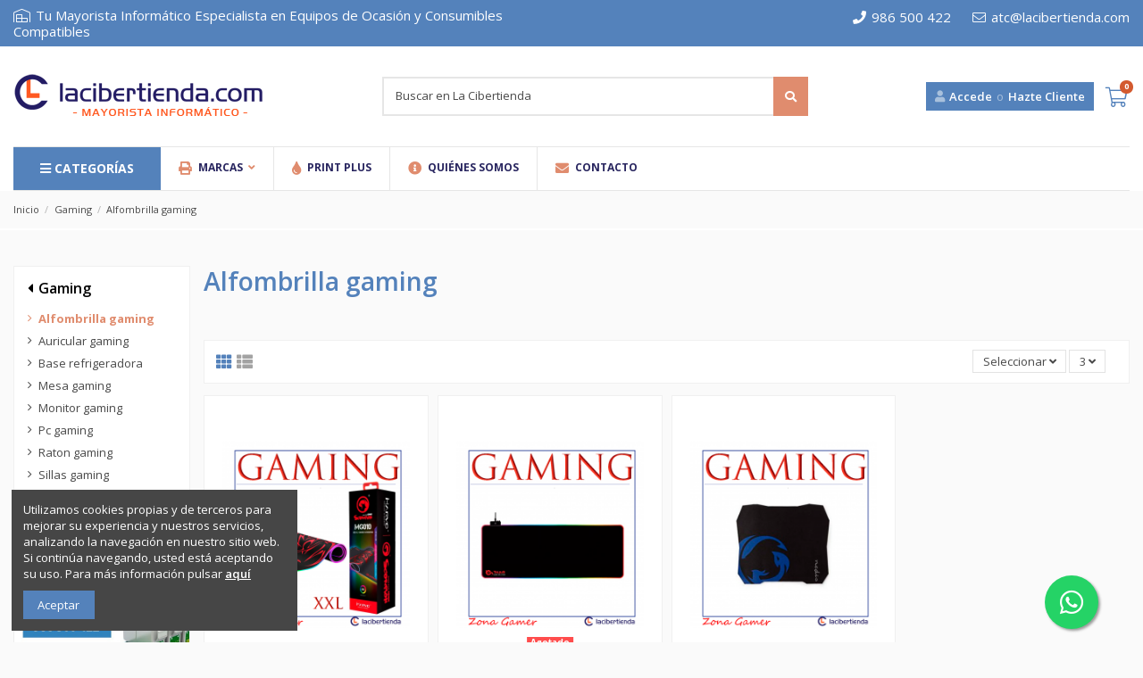

--- FILE ---
content_type: text/html; charset=utf-8
request_url: https://www.lacibertienda.com/629-alfombrilla-gaming
body_size: 145925
content:
<!doctype html>
<html lang="es">

<head>
    
        
  <meta charset="utf-8">


  <meta http-equiv="x-ua-compatible" content="ie=edge">



  <title>Comprar Alfombrilla gaming | Mayorista La Cibertienda</title>
  <meta name="description" content="">
  <meta name="keywords" content="">
    
                                        <link rel="canonical" href="https://www.lacibertienda.com/629-alfombrilla-gaming">
                        

   



    <meta property="og:title" content="Comprar Alfombrilla gaming | Mayorista La Cibertienda"/>
    <meta property="og:url" content="https://www.lacibertienda.com/629-alfombrilla-gaming"/>
    <meta property="og:site_name" content="Lacibertienda.com"/>
    <meta property="og:description" content="">
    <meta property="og:type" content="website">
    <meta property="og:image" content="/img/test-logo-1556015149.jpg" />





  


	


      <meta name="viewport" content="width=device-width, initial-scale=1">
  




  <link rel="icon" type="image/vnd.microsoft.icon" href="/img/favicon.ico?1556015149">
  <link rel="shortcut icon" type="image/x-icon" href="/img/favicon.ico?1556015149">
    


      <link href="https://fonts.googleapis.com/css?family=Open+Sans:300,300i,400,400i,600,600i,700,700i,800,800i" rel="stylesheet">
    



    <link rel="stylesheet" href="https://www.lacibertienda.com/themes/warehousechild/assets/cache/theme-a032e51208.css" type="text/css" media="all">


<link rel="stylesheet" href="https://pro.fontawesome.com/releases/v5.8.1/css/all.css" integrity="sha384-Bx4pytHkyTDy3aJKjGkGoHPt3tvv6zlwwjc3iqN7ktaiEMLDPqLSZYts2OjKcBx1" crossorigin="anonymous">


  

  <script type="text/javascript">
        var ajax_link = "https:\/\/www.lacibertienda.com\/module\/buscadorimpresoras\/ajax?action=action_name";
        var baseDir = "\/";
        var elementorFrontendConfig = {"isEditMode":"","stretchedSectionContainer":"","is_rtl":""};
        var iqitTheme = {"rm_sticky":"down","rm_breakpoint":0,"op_preloader":"0","cart_style":"floating","cart_confirmation":"notification","h_layout":"1","f_fixed":"","f_layout":"1","h_absolute":"0","h_sticky":"header","hw_width":"inherit","h_search_type":"full","pl_lazyload":true,"pl_infinity":false,"pl_rollover":false,"pl_crsl_autoplay":false,"pl_slider_ld":4,"pl_slider_d":3,"pl_slider_t":3,"pl_slider_p":2,"pp_thumbs":"bottom","pp_zoom":"modalzoom","pp_tabs":"tabh"};
        var iqitcountdown_days = "d.";
        var iqitfdc_from = 300;
        var iqitmegamenu = {"sticky":"false","containerSelector":"#wrapper > .container"};
        var iqitreviews = [];
        var prestashop = {"cart":{"products":[],"totals":{"total":{"type":"total","label":"Total","amount":0,"value":"0,00\u00a0\u20ac"},"total_including_tax":{"type":"total","label":"Total (impuestos incl.)","amount":0,"value":"0,00\u00a0\u20ac"},"total_excluding_tax":{"type":"total","label":"Total (impuestos excl.)","amount":0,"value":"0,00\u00a0\u20ac"}},"subtotals":{"products":{"type":"products","label":"Subtotal","amount":0,"value":"0,00\u00a0\u20ac"},"discounts":null,"shipping":{"type":"shipping","label":"Transporte","amount":0,"value":"Gratis"},"tax":{"type":"tax","label":"Impuestos incluidos","amount":0,"value":"0,00\u00a0\u20ac"}},"products_count":0,"summary_string":"0 art\u00edculos","vouchers":{"allowed":1,"added":[]},"discounts":[],"minimalPurchase":0,"minimalPurchaseRequired":""},"currency":{"name":"euro","iso_code":"EUR","iso_code_num":"978","sign":"\u20ac"},"customer":{"lastname":null,"firstname":null,"email":null,"birthday":null,"newsletter":null,"newsletter_date_add":null,"optin":null,"website":null,"company":null,"siret":null,"ape":null,"is_logged":false,"gender":{"type":null,"name":null},"addresses":[]},"language":{"name":"Espa\u00f1ol (Spanish)","iso_code":"es","locale":"es-ES","language_code":"es","is_rtl":"0","date_format_lite":"d\/m\/Y","date_format_full":"d\/m\/Y H:i:s","id":1},"page":{"title":"","canonical":"https:\/\/www.lacibertienda.com\/629-alfombrilla-gaming","meta":{"title":"Comprar Alfombrilla gaming | Mayorista La Cibertienda","description":"","keywords":"","robots":"index"},"page_name":"category","body_classes":{"lang-es":true,"lang-rtl":false,"country-ES":true,"currency-EUR":true,"layout-left-column":true,"page-category":true,"tax-display-enabled":true,"category-id-629":true,"category-Alfombrilla gaming":true,"category-id-parent-626":true,"category-depth-level-3":true},"admin_notifications":[]},"shop":{"name":"Lacibertienda.com","logo":"\/img\/test-logo-1556015149.jpg","stores_icon":"\/img\/logo_stores.png","favicon":"\/img\/favicon.ico"},"urls":{"base_url":"https:\/\/www.lacibertienda.com\/","current_url":"https:\/\/www.lacibertienda.com\/629-alfombrilla-gaming","shop_domain_url":"https:\/\/www.lacibertienda.com","img_ps_url":"https:\/\/www.lacibertienda.com\/img\/","img_cat_url":"https:\/\/www.lacibertienda.com\/img\/c\/","img_lang_url":"https:\/\/www.lacibertienda.com\/img\/l\/","img_prod_url":"https:\/\/www.lacibertienda.com\/img\/p\/","img_manu_url":"https:\/\/www.lacibertienda.com\/img\/m\/","img_sup_url":"https:\/\/www.lacibertienda.com\/img\/su\/","img_ship_url":"https:\/\/www.lacibertienda.com\/img\/s\/","img_store_url":"https:\/\/www.lacibertienda.com\/img\/st\/","img_col_url":"https:\/\/www.lacibertienda.com\/img\/co\/","img_url":"https:\/\/www.lacibertienda.com\/themes\/warehousechild\/assets\/img\/","css_url":"https:\/\/www.lacibertienda.com\/themes\/warehousechild\/assets\/css\/","js_url":"https:\/\/www.lacibertienda.com\/themes\/warehousechild\/assets\/js\/","pic_url":"https:\/\/www.lacibertienda.com\/upload\/","pages":{"address":"https:\/\/www.lacibertienda.com\/direccion","addresses":"https:\/\/www.lacibertienda.com\/direcciones","authentication":"https:\/\/www.lacibertienda.com\/iniciar-sesion","cart":"https:\/\/www.lacibertienda.com\/carrito","category":"https:\/\/www.lacibertienda.com\/index.php?controller=category","cms":"https:\/\/www.lacibertienda.com\/index.php?controller=cms","contact":"https:\/\/www.lacibertienda.com\/contactenos","discount":"https:\/\/www.lacibertienda.com\/descuento","guest_tracking":"https:\/\/www.lacibertienda.com\/seguimiento-pedido-invitado","history":"https:\/\/www.lacibertienda.com\/historial-compra","identity":"https:\/\/www.lacibertienda.com\/datos-personales","index":"https:\/\/www.lacibertienda.com\/","my_account":"https:\/\/www.lacibertienda.com\/mi-cuenta","order_confirmation":"https:\/\/www.lacibertienda.com\/confirmacion-pedido","order_detail":"https:\/\/www.lacibertienda.com\/index.php?controller=order-detail","order_follow":"https:\/\/www.lacibertienda.com\/seguimiento-pedido","order":"https:\/\/www.lacibertienda.com\/pedido","order_return":"https:\/\/www.lacibertienda.com\/index.php?controller=order-return","order_slip":"https:\/\/www.lacibertienda.com\/facturas-abono","pagenotfound":"https:\/\/www.lacibertienda.com\/pagina-no-encontrada","password":"https:\/\/www.lacibertienda.com\/recuperar-contrase\u00f1a","pdf_invoice":"https:\/\/www.lacibertienda.com\/index.php?controller=pdf-invoice","pdf_order_return":"https:\/\/www.lacibertienda.com\/index.php?controller=pdf-order-return","pdf_order_slip":"https:\/\/www.lacibertienda.com\/index.php?controller=pdf-order-slip","prices_drop":"https:\/\/www.lacibertienda.com\/productos-rebajados","product":"https:\/\/www.lacibertienda.com\/index.php?controller=product","search":"https:\/\/www.lacibertienda.com\/busqueda","sitemap":"https:\/\/www.lacibertienda.com\/mapa-del-sitio","stores":"https:\/\/www.lacibertienda.com\/tiendas","supplier":"https:\/\/www.lacibertienda.com\/proveedor","register":"https:\/\/www.lacibertienda.com\/iniciar-sesion?create_account=1","order_login":"https:\/\/www.lacibertienda.com\/pedido?login=1"},"alternative_langs":{"es":"https:\/\/www.lacibertienda.com\/629-alfombrilla-gaming"},"theme_assets":"\/themes\/warehousechild\/assets\/","actions":{"logout":"https:\/\/www.lacibertienda.com\/?mylogout="},"no_picture_image":{"bySize":{"small_default":{"url":"https:\/\/www.lacibertienda.com\/img\/p\/es-default-small_default.jpg","width":98,"height":127},"cart_default":{"url":"https:\/\/www.lacibertienda.com\/img\/p\/es-default-cart_default.jpg","width":125,"height":162},"home_default":{"url":"https:\/\/www.lacibertienda.com\/img\/p\/es-default-home_default.jpg","width":236,"height":305},"large_default":{"url":"https:\/\/www.lacibertienda.com\/img\/p\/es-default-large_default.jpg","width":381,"height":492},"medium_default":{"url":"https:\/\/www.lacibertienda.com\/img\/p\/es-default-medium_default.jpg","width":452,"height":584},"thickbox_default":{"url":"https:\/\/www.lacibertienda.com\/img\/p\/es-default-thickbox_default.jpg","width":1100,"height":1422}},"small":{"url":"https:\/\/www.lacibertienda.com\/img\/p\/es-default-small_default.jpg","width":98,"height":127},"medium":{"url":"https:\/\/www.lacibertienda.com\/img\/p\/es-default-large_default.jpg","width":381,"height":492},"large":{"url":"https:\/\/www.lacibertienda.com\/img\/p\/es-default-thickbox_default.jpg","width":1100,"height":1422},"legend":""}},"configuration":{"display_taxes_label":true,"is_catalog":false,"show_prices":true,"opt_in":{"partner":true},"quantity_discount":{"type":"discount","label":"Descuento"},"voucher_enabled":1,"return_enabled":0},"field_required":[],"breadcrumb":{"links":[{"title":"Inicio","url":"https:\/\/www.lacibertienda.com\/"},{"title":"Gaming","url":"https:\/\/www.lacibertienda.com\/626-gaming"},{"title":"Alfombrilla gaming","url":"https:\/\/www.lacibertienda.com\/629-alfombrilla-gaming"}],"count":3},"link":{"protocol_link":"https:\/\/","protocol_content":"https:\/\/"},"time":1768933736,"static_token":"91cc5c11160106b60d79c7f33d912d11","token":"a627000cfb5c5c6ba598ef46e62e7622"};
      </script>



  <script type="text/javascript">
//<![CDATA[
			var notShowPrice = !Boolean(1);
		var pageName = 'category';
		var psVersion17 = Boolean(1);
	var hidePriceConfig = '{\"approve_customer\":\"0\",\"send_mail_after_reg_to_admin\":\"1\",\"employee_2_1\":\"on\",\"employee_1_1\":false,\"group_18_1\":false,\"auto_approve_group_18_1\":false,\"group_19_1\":false,\"auto_approve_group_19_1\":false,\"group_20_1\":false,\"auto_approve_group_20_1\":false,\"group_21_1\":false,\"auto_approve_group_21_1\":false,\"group_22_1\":false,\"auto_approve_group_22_1\":false,\"group_23_1\":false,\"auto_approve_group_23_1\":false,\"group_24_1\":false,\"auto_approve_group_24_1\":false,\"group_25_1\":false,\"auto_approve_group_25_1\":false,\"group_26_1\":false,\"auto_approve_group_26_1\":false,\"group_27_1\":false,\"auto_approve_group_27_1\":false,\"group_28_1\":false,\"auto_approve_group_28_1\":false,\"group_29_1\":false,\"auto_approve_group_29_1\":false,\"send_mail_after_approve_to_customer\":\"1\",\"allow_choose_custom_group_to_customer\":\"0\",\"custom_group_position\":\"1\",\"custom_group_select_type\":\"0\",\"show_product_list_box\":\"0\",\"show_product_detail_box\":\"1\",\"show_upload_button\":\"1\",\"upload_file_required\":\"0\",\"upload_file_allowed_files\":\"jpg,png,pdf,doc\",\"upload_file_max_file_size\":\"2\",\"upload_file_position\":\"4\",\"text_not_authorized_pl\":{\"1\":\"Price can be display only for {REGISTRATION}\"},\"link_text_pl\":{\"1\":\"registered users\"},\"text_not_authorized_pd\":{\"1\":\"Para ver el precio y los descuentos de este producto {REGISTRATION}\"},\"link_text_pd\":{\"1\":\"hazte cliente de La Cibertienda\"},\"upload_file_label\":{\"1\":\"Adjuntar Documento\"},\"upload_file_description\":{\"1\":\"Si tienes una tienda de inform\\u00e1tica o eres profesional del sector \\u00fanete a nuestra red de distribuidores y disfruta de todas las ventajas y precios especiales que ya tienen nuestros partner, sin compromisos ni costes, ll\\u00e1manos al tel\\u00e9fono 986 500 422 y te informaremos.\"},\"background_color_pl\":\"#00b9e3\",\"text_color_pl\":\"#ffffff\",\"text_size_pl\":\"13\",\"show_borders_pl\":\"0\",\"border_radius_pl\":\"1\",\"background_color_pd\":\"#e08c6e\",\"text_color_pd\":\"#ffffff\",\"text_size_pd\":\"16\",\"show_borders_pd\":\"0\",\"border_radius_pd\":\"0\",\"product_detail_position\":\"1\",\"product_list_position\":\"0\"}';
	var langId = '1';
	var registrationLink = 'https://www.lacibertienda.com/iniciar-sesion?create_account=1';
	var defaultCustomerGroup = '29';
	var accountHaveToBeApprove = 'Su cuenta debe ser aprobada por el administrador del sistema antes de que se le permitirá iniciar la sesión';
//]]>
</script>
<script type="text/javascript">
	(window.gaDevIds=window.gaDevIds||[]).push('d6YPbH');
	(function(i,s,o,g,r,a,m){i['GoogleAnalyticsObject']=r;i[r]=i[r]||function(){
	(i[r].q=i[r].q||[]).push(arguments)},i[r].l=1*new Date();a=s.createElement(o),
	m=s.getElementsByTagName(o)[0];a.async=1;a.src=g;m.parentNode.insertBefore(a,m)
	})(window,document,'script','https://www.google-analytics.com/analytics.js','ga');

            ga('create', 'UA-48729827-3', 'auto');
                
    ga('require', 'ec');
</script>






<!-- Google Tag Manager -->
<script>(function(w,d,s,l,i){w[l]=w[l]||[];w[l].push({'gtm.start':
  new Date().getTime(),event:'gtm.js'});var f=d.getElementsByTagName(s)[0],
  j=d.createElement(s),dl=l!='dataLayer'?'&l='+l:'';j.async=true;j.src=
  'https://www.googletagmanager.com/gtm.js?id='+i+dl;f.parentNode.insertBefore(j,f);
  })(window,document,'script','dataLayer','GTM-5WKF23M');</script>
  <!-- End Google Tag Manager -->
    
    
    </head>

<body id="category" class="lang-es country-es currency-eur layout-left-column page-category tax-display-enabled category-id-629 category-alfombrilla-gaming category-id-parent-626 category-depth-level-3 body-desktop-header-style-w-1">

<!-- Google Tag Manager (noscript) -->
<noscript><iframe src="https://www.googletagmanager.com/ns.html?id=GTM-5WKF23M"
    height="0" width="0" style="display:none;visibility:hidden"></iframe></noscript>
    <!-- End Google Tag Manager (noscript) -->


    


<main id="main-page-content"  >
    
            

    <header id="header" class="desktop-header-style-w-1">
        
            
  <div class="header-banner">
    
  </div>




            <nav class="header-nav">
        <div class="container">
    
        <div class="row justify-content-between">
            <div class="col col-auto col-md left-nav">
                                
      
    <div id="iqithtmlandbanners-block-4"  class="d-inline-block">
        <div class="rte-content d-inline-block">
            <p class="p-top"><i class="fal fa-warehouse-alt"></i>Tu Mayorista Informático Especialista en Equipos de Ocasión y Consumibles Compatibles</p>
        </div>
    </div>


  

            </div>
            <div class="col col-auto center-nav text-center">
                
             </div>
            <div class="col col-auto col-md right-nav text-right">
                
      
    <div id="iqithtmlandbanners-block-5"  class="d-inline-block">
        <div class="rte-content d-inline-block">
            <div class="d-inline-block"><a href="tel:+34986500422"> <i class="fas fa-phone"></i>986 500 422</a></div>
<div class="d-inline-block"><a href="mailto:atc@lacibertienda.com"> <i class="fal fa-envelope"></i>atc@lacibertienda.com</a></div>
        </div>
    </div>


  

             </div>
        </div>

                        </div>
            </nav>
        



<div id="desktop-header" class="desktop-header-style-1">
            
<div class="header-top">
    <div id="desktop-header-container" class="container">
        <div class="row align-items-center">
                            <div class="col col-auto col-header-left">
                    <div id="desktop_logo">
                        <a href="https://www.lacibertienda.com/">
                            <img class="logo img-fluid"
                                 src="/img/test-logo-1556015149.jpg"                                  alt="Lacibertienda.com">
                        </a>
                    </div>
                    
                </div>
                <div class="col col-header-center">
                                        <!-- Block search module TOP -->

<!-- Block search module TOP -->
<div id="search_widget" class="search-widget" data-search-controller-url="//www.lacibertienda.com/busqueda?order=product.position.desc">
    <form method="get" action="//www.lacibertienda.com/busqueda?order=product.position.desc">
        <input type="hidden" name="controller" value="search">
        <div class="input-group">
            <input type="hidden" name="order" value="product.position.desc" />
            <input type="text" name="s" value="" data-all-text="Mostrar todos los resultados"
                   placeholder="Buscar en La Cibertienda" class="form-control form-search-control" />
            <button type="submit" class="search-btn">
                <i class="fa fa-search"></i>
            </button>
        </div>
    </form>
</div>
<!-- /Block search module TOP -->

<!-- /Block search module TOP -->


                    
                </div>
                        <div class="col col-auto col-header-right text-right">

                <div class="row no-gutters justify-content-end">
                    <!-- Teléfono -->
                    <div id="header-user-phone" class="col col-auto">
                        <a href="tel:+34986500422"
                            title="Llama Ahora"
                            rel="nofollow" class="header-btn">
                            <i class="fa fa-phone fa-fw icon" aria-hidden="true"></i>
                            <span class="title">986 500 422</span>
                        </a><!-- my_account_url -->
                    </div>
                
                    
                    <div id="user_info" class="user_info_desk col col-auto">
            <a
                href="https://www.lacibertienda.com/mi-cuenta"
                title="Acceda a su cuenta de cliente"
                rel="nofollow"
        ><i class="fa fa-user" aria-hidden="true"></i><span class="signin">Accede</span></a>
        o 
        <a href="https://www.lacibertienda.com/iniciar-sesion?create_account=1"><span class="signclient">Hazte Cliente</span></a>
        
    </div>

                    
                    

                                        
                                            <div id="ps-shoppingcart-wrapper" class="col col-auto">
    <div id="ps-shoppingcart"
         class="header-cart-default ps-shoppingcart dropdown">
         <div id="blockcart" class="blockcart cart-preview"
         data-refresh-url="//www.lacibertienda.com/module/ps_shoppingcart/ajax">
        <a id="cart-toogle" class="cart-toogle header-btn header-cart-btn" data-toggle="dropdown" data-display="static">
            <i class="fal fa-shopping-cart fa-fw icon" aria-hidden="true"><span class="cart-products-count-btn">0</span></i>
            <span class="info-wrapper">
            <span class="cart-toggle-details">
            <span class="text-faded cart-separator"> / </span>
                            0
                        </span>
            </span>
        </a>
        <div id="_desktop_blockcart-content" class="dropdown-menu-custom dropdown-menu">
    <div id="blockcart-content" class="blockcart-content" >
        <div class="cart-title">
            <span class="modal-title">Your cart</span>
            <button type="button" id="js-cart-close" class="close">
                <span>×</span>
            </button>
            <hr>
        </div>
                    <span class="no-items">No hay más artículos en su carrito</span>
            </div>
</div> </div>




    </div>
</div>

                                        
                    
                </div><!-- row -->
            </div>
            <div class="col-12">
                <div class="row">
                    
                </div>
            </div>
        </div>
    </div>
</div>
<div class="container iqit-megamenu-container">	<div id="iqitmegamenu-wrapper" class="iqitmegamenu-wrapper iqitmegamenu-all">
		<div class="container container-iqitmegamenu">
		<div id="iqitmegamenu-horizontal" class="iqitmegamenu  clearfix" role="navigation">

				
					<div class="cbp-vertical-on-top">
						
<nav id="cbp-hrmenu1" class="cbp-hrmenu  iqitmegamenu-all cbp-vertical ">
	<div class="cbp-vertical-title"><i class="fa fa-bars cbp-iconbars"></i> <span class="cbp-vertical-title-text">Categorías</span></div>
					<ul id="cbp-hrmenu1-ul">
												<li id="cbp-hrmenu-tab-4" class="cbp-hrmenu-tab cbp-hrmenu-tab-4 ">
	<a href="https://www.lacibertienda.com/512-consumibles-compatibles" onclick="" >																								<span>Consumibles Compatibles</span> <i class="fa fa-angle-right cbp-submenu-aindicator"></i>														</a>
														<div class="cbp-hrsub-wrapper">
							<div class="cbp-hrsub col-12">
								<div class="cbp-hrsub-inner">

									
																																	




<div class="row menu_row menu-element  first_rows menu-element-id-1">
                

                                                




    <div class="col-3 cbp-menu-column cbp-menu-element menu-element-id-2 ">
        <div class="cbp-menu-column-inner">
                        
                
                
                                            <ul class="cbp-links cbp-valinks">
                                                                                                <li><a href="https://www.lacibertienda.com/540-tinta-compatible-con-dell"
                                           >Tinta compatible con dell</a>
                                    </li>
                                                                                                                                <li><a href="https://www.lacibertienda.com/556-tinta-compatible-con-kodak"
                                           >Tinta compatible con kodak</a>
                                    </li>
                                                                                                                                <li><a href="https://www.lacibertienda.com/561-tinta-compatible-con-lexmark"
                                           >Tinta compatible con lexmark</a>
                                    </li>
                                                                                                                                <li><a href="https://www.lacibertienda.com/565-tinta-compatible-con-olivetti"
                                           >Tinta compatible con olivetti</a>
                                    </li>
                                                                                                                                <li><a href="https://www.lacibertienda.com/575-tinta-compatible-con-ricoh"
                                           >Tinta compatible con ricoh</a>
                                    </li>
                                                                                                                                <li><a href="https://www.lacibertienda.com/578-tinta-compatible-con-samsung"
                                           >Tinta compatible con samsung</a>
                                    </li>
                                                                                                                                <li><a href="https://www.lacibertienda.com/513-tinta-compatibles-con-brother"
                                           >Tinta compatibles con brother</a>
                                    </li>
                                                                                                                                <li><a href="https://www.lacibertienda.com/531-tinta-compatibles-con-canon"
                                           >Tinta compatibles con canon</a>
                                    </li>
                                                                                                                                <li><a href="https://www.lacibertienda.com/542-tinta-compatibles-con-epson"
                                           >Tinta compatibles con epson</a>
                                    </li>
                                                                                    </ul>
                    
                
            

            
            </div>    </div>
                                    




    <div class="col-3 cbp-menu-column cbp-menu-element menu-element-id-3 ">
        <div class="cbp-menu-column-inner">
                        
                
                
                                            <ul class="cbp-links cbp-valinks">
                                                                                                <li><a href="https://www.lacibertienda.com/551-tinta-compatibles-con-hp"
                                           >Tinta compatibles con hp</a>
                                    </li>
                                                                                                                                <li><a href="https://www.lacibertienda.com/538-toner-compatible-canon"
                                           >Toner compatible canon</a>
                                    </li>
                                                                                                                                <li><a href="https://www.lacibertienda.com/518-toner-compatible-con-brother"
                                           >Toner compatible con brother</a>
                                    </li>
                                                                                                                                <li><a href="https://www.lacibertienda.com/541-toner-compatible-con-dell"
                                           >Toner compatible con dell</a>
                                    </li>
                                                                                                                                <li><a href="https://www.lacibertienda.com/544-toner-compatible-con-epson"
                                           >Toner compatible con epson</a>
                                    </li>
                                                                                                                                <li><a href="https://www.lacibertienda.com/552-toner-compatible-con-hp"
                                           >Toner compatible con hp</a>
                                    </li>
                                                                                                                                <li><a href="https://www.lacibertienda.com/557-toner-compatible-con-konica"
                                           >Toner compatible con konica</a>
                                    </li>
                                                                                                                                <li><a href="https://www.lacibertienda.com/559-toner-compatible-con-kyocera"
                                           >Toner compatible con kyocera</a>
                                    </li>
                                                                                                                                <li><a href="https://www.lacibertienda.com/562-toner-compatible-con-lexmark"
                                           >Toner compatible con lexmark</a>
                                    </li>
                                                                                    </ul>
                    
                
            

            
            </div>    </div>
                                    




    <div class="col-3 cbp-menu-column cbp-menu-element menu-element-id-4 ">
        <div class="cbp-menu-column-inner">
                        
                
                
                                            <ul class="cbp-links cbp-valinks">
                                                                                                <li><a href="https://www.lacibertienda.com/567-toner-compatible-con-oki"
                                           >Toner compatible con oki</a>
                                    </li>
                                                                                                                                <li><a href="https://www.lacibertienda.com/573-toner-compatible-con-panasonic"
                                           >Toner compatible con panasonic</a>
                                    </li>
                                                                                                                                <li><a href="https://www.lacibertienda.com/604-toner-compatible-con-philips"
                                           >Toner compatible con philips</a>
                                    </li>
                                                                                                                                <li><a href="https://www.lacibertienda.com/580-toner-compatible-con-samsung"
                                           >Toner compatible con samsung</a>
                                    </li>
                                                                                                                                <li><a href="https://www.lacibertienda.com/601-toner-compatible-con-xerox"
                                           >Toner compatible con xerox</a>
                                    </li>
                                                                                                                                <li><a href="https://www.lacibertienda.com/660-toner-compatible-pantum"
                                           >Toner compatible pantum</a>
                                    </li>
                                                                                                                                <li><a href="https://www.lacibertienda.com/577-toner-compatible-ricoh"
                                           >Toner compatible ricoh</a>
                                    </li>
                                                                                    </ul>
                    
                
            

            
            </div>    </div>
                                    




    <div class="col-3 cbp-menu-column cbp-menu-element menu-element-id-5 ">
        <div class="cbp-menu-column-inner">
                        
                
                
                                            <a href="#">                        <img src="/img/cms/banners/banner-oferta-consumibles-compatibles.jpg" class="img-fluid cbp-banner-image"
                                                              width="440" height="240" />
                        </a>                    
                
            

            
            </div>    </div>
                            
                </div>
																					
									
								</div>
							</div></div>
													</li>
												<li id="cbp-hrmenu-tab-5" class="cbp-hrmenu-tab cbp-hrmenu-tab-5 ">
	<a href="https://www.lacibertienda.com/510-cintas-y-ttr" onclick="" >																								<span>Cintas y TTR</span> <i class="fa fa-angle-right cbp-submenu-aindicator"></i>														</a>
														<div class="cbp-hrsub-wrapper">
							<div class="cbp-hrsub col-4">
								<div class="cbp-hrsub-inner">

									
																																	




<div class="row menu_row menu-element  first_rows menu-element-id-1">
                

                                                




    <div class="col-12 cbp-menu-column cbp-menu-element menu-element-id-2 ">
        <div class="cbp-menu-column-inner">
                        
                
                
                                            <ul class="cbp-links cbp-valinks">
                                                                                                <li><a href="https://www.lacibertienda.com/511-cintas-y-rodillos-compatibles"
                                           >Cintas y rodillos compatibles</a>
                                    </li>
                                                                                                                                <li><a href="https://www.lacibertienda.com/599-cintas-y-rodillos-originales"
                                           >Cintas y rodillos originales</a>
                                    </li>
                                                                                                                                <li><a href="https://www.lacibertienda.com/596-ttr"
                                           >Ttr</a>
                                    </li>
                                                                                    </ul>
                    
                
            

            
            </div>    </div>
                            
                </div>
																					
									
								</div>
							</div></div>
													</li>
												<li id="cbp-hrmenu-tab-25" class="cbp-hrmenu-tab cbp-hrmenu-tab-25 ">
	<a href="https://www.lacibertienda.com/592-equipos-de-ocasion" onclick="" >																								<span>Equipos de Ocasión</span> <i class="fa fa-angle-right cbp-submenu-aindicator"></i>														</a>
														<div class="cbp-hrsub-wrapper">
							<div class="cbp-hrsub col-4">
								<div class="cbp-hrsub-inner">

									
																																	




<div class="row menu_row menu-element  first_rows menu-element-id-1">
                

                                                




    <div class="col-12 cbp-menu-column cbp-menu-element menu-element-id-2 ">
        <div class="cbp-menu-column-inner">
                        
                
                
                                            <ul class="cbp-links cbp-valinks">
                                                                                                <li><a href="https://www.lacibertienda.com/603-componentes-de-ocasion"
                                           >Componentes de ocasión</a>
                                    </li>
                                                                                                                                <li><a href="https://www.lacibertienda.com/643-equipos-completos-ocasion"
                                           >Equipos completos</a>
                                    </li>
                                                                                                                                <li><a href="https://www.lacibertienda.com/661-lotes-de-equipos"
                                           >Lotes de equipos</a>
                                    </li>
                                                                                                                                <li><a href="https://www.lacibertienda.com/594-monitores-de-ocasion"
                                           >Monitores</a>
                                    </li>
                                                                                                                                <li><a href="https://www.lacibertienda.com/658-piezas-de-ocasion"
                                           >Piezas </a>
                                    </li>
                                                                                                                                <li><a href="https://www.lacibertienda.com/569-portatiles-reacondicionados"
                                           >Portátiles </a>
                                    </li>
                                                                                                                                <li><a href="https://www.lacibertienda.com/593-sobremesas-reacondicionados"
                                           >Sobremesas </a>
                                    </li>
                                                                                    </ul>
                    
                
            

            
            </div>    </div>
                            
                </div>
																					
									
								</div>
							</div></div>
													</li>
												<li id="cbp-hrmenu-tab-6" class="cbp-hrmenu-tab cbp-hrmenu-tab-6 ">
	<a href="https://www.lacibertienda.com/502-informatica-e-integracion" onclick="" >																								<span>Informática e integración</span> <i class="fa fa-angle-right cbp-submenu-aindicator"></i>														</a>
														<div class="cbp-hrsub-wrapper">
							<div class="cbp-hrsub col-12">
								<div class="cbp-hrsub-inner">

									
																																	




<div class="row menu_row menu-element  first_rows menu-element-id-1">
                

                                                




    <div class="col-3 cbp-menu-column cbp-menu-element menu-element-id-2 ">
        <div class="cbp-menu-column-inner">
                        
                
                
                                            <ul class="cbp-links cbp-valinks">
                                                                                                <li><a href="https://www.lacibertienda.com/633-alfombrilla-raton"
                                           >Alfombrilla ratón </a>
                                    </li>
                                                                                                                                <li><a href="https://www.lacibertienda.com/530-almacenamiento"
                                           >Almacenamiento</a>
                                    </li>
                                                                                                                                <li><a href="https://www.lacibertienda.com/507-altavoces"
                                           >Altavoces</a>
                                    </li>
                                                                                                                                <li><a href="https://www.lacibertienda.com/509-auriculares"
                                           >Auriculares</a>
                                    </li>
                                                                                                                                <li><a href="https://www.lacibertienda.com/521-cables"
                                           >Cables</a>
                                    </li>
                                                                                                                                <li><a href="https://www.lacibertienda.com/522-cajas-cd-dvd"
                                           >Cajas cd/dvd</a>
                                    </li>
                                                                                                                                <li><a href="https://www.lacibertienda.com/523-cajas-disco-duro"
                                           >Cajas disco duro</a>
                                    </li>
                                                                                                                                <li><a href="https://www.lacibertienda.com/504-cargadores-especificos-portatil"
                                           >Cargadores especificos portatil</a>
                                    </li>
                                                                                                                                <li><a href="https://www.lacibertienda.com/598-cargadores-universales-portatil"
                                           >Cargadores universales portatil</a>
                                    </li>
                                                                                    </ul>
                    
                
            

            
            </div>    </div>
                                    




    <div class="col-3 cbp-menu-column cbp-menu-element menu-element-id-3 ">
        <div class="cbp-menu-column-inner">
                        
                
                
                                            <ul class="cbp-links cbp-valinks">
                                                                                                <li><a href="https://www.lacibertienda.com/655-discos-duros"
                                           >Discos duros</a>
                                    </li>
                                                                                                                                <li><a href="https://www.lacibertienda.com/546-fuentes-de-alimentacion"
                                           >Fuentes de alimentacion</a>
                                    </li>
                                                                                                                                <li><a href="https://www.lacibertienda.com/554-hub"
                                           >Hub</a>
                                    </li>
                                                                                                                                <li><a href="https://www.lacibertienda.com/555-impresoras"
                                           >Impresoras</a>
                                    </li>
                                                                                                                                <li><a href="https://www.lacibertienda.com/584-kit-tecladoraton"
                                           >Kit teclado+raton</a>
                                    </li>
                                                                                                                                <li><a href="https://www.lacibertienda.com/605-kits-limpieza"
                                           >Kits limpieza</a>
                                    </li>
                                                                                                                                <li><a href="https://www.lacibertienda.com/537-lectores-de-tarjetas"
                                           >Lectores de tarjetas</a>
                                    </li>
                                                                                                                                <li><a href="https://www.lacibertienda.com/634-mandos-a-distancia"
                                           >Mandos a distancia</a>
                                    </li>
                                                                                                                                <li><a href="https://www.lacibertienda.com/572-power-bank"
                                           >Power bank</a>
                                    </li>
                                                                                    </ul>
                    
                
            

            
            </div>    </div>
                                    




    <div class="col-3 cbp-menu-column cbp-menu-element menu-element-id-4 ">
        <div class="cbp-menu-column-inner">
                        
                
                
                                            <ul class="cbp-links cbp-valinks">
                                                                                                <li><a href="https://www.lacibertienda.com/574-ratones"
                                           >Ratones</a>
                                    </li>
                                                                                                                                <li><a href="https://www.lacibertienda.com/585-redes"
                                           >Redes</a>
                                    </li>
                                                                                                                                <li><a href="https://www.lacibertienda.com/638-sai"
                                           >Sai</a>
                                    </li>
                                                                                                                                <li><a href="https://www.lacibertienda.com/503-soportes"
                                           >Soportes</a>
                                    </li>
                                                                                                                                <li><a href="https://www.lacibertienda.com/657-tablet"
                                           >Tablet</a>
                                    </li>
                                                                                                                                <li><a href="https://www.lacibertienda.com/583-teclados"
                                           >Teclados</a>
                                    </li>
                                                                                                                                <li><a href="https://www.lacibertienda.com/662-video"
                                           >Video</a>
                                    </li>
                                                                                    </ul>
                    
                
            

            
            </div>    </div>
                            
                </div>
																					
									
								</div>
							</div></div>
													</li>
												<li id="cbp-hrmenu-tab-8" class="cbp-hrmenu-tab cbp-hrmenu-tab-8 ">
	<a href="https://www.lacibertienda.com/515-electro-hogar" onclick="" >																								<span>Electro-Hogar</span> <i class="fa fa-angle-right cbp-submenu-aindicator"></i>														</a>
														<div class="cbp-hrsub-wrapper">
							<div class="cbp-hrsub col-4">
								<div class="cbp-hrsub-inner">

									
																																	




<div class="row menu_row menu-element  first_rows menu-element-id-1">
                

                                                




    <div class="col-12 cbp-menu-column cbp-menu-element menu-element-id-2 ">
        <div class="cbp-menu-column-inner">
                        
                
                
                                            <ul class="cbp-links cbp-valinks">
                                                                                                <li><a href="https://www.lacibertienda.com/516-bombillas"
                                           >Bombillas</a>
                                    </li>
                                                                                                                                <li><a href="https://www.lacibertienda.com/543-enchufes"
                                           >Enchufes</a>
                                    </li>
                                                                                                                                <li><a href="https://www.lacibertienda.com/571-pilas"
                                           >Pilas</a>
                                    </li>
                                                                                                                                <li><a href="https://www.lacibertienda.com/527-web-cam"
                                           >Web cam</a>
                                    </li>
                                                                                    </ul>
                    
                
            

            
            </div>    </div>
                            
                </div>
																					
									
								</div>
							</div></div>
													</li>
												<li id="cbp-hrmenu-tab-7" class="cbp-hrmenu-tab cbp-hrmenu-tab-7 ">
	<a href="https://www.lacibertienda.com/505-papeleria" onclick="" >																								<span>Papelería</span> <i class="fa fa-angle-right cbp-submenu-aindicator"></i>														</a>
														<div class="cbp-hrsub-wrapper">
							<div class="cbp-hrsub col-12">
								<div class="cbp-hrsub-inner">

									
																																	




<div class="row menu_row menu-element  first_rows menu-element-id-1">
                

                                                




    <div class="col-3 cbp-menu-column cbp-menu-element menu-element-id-2 ">
        <div class="cbp-menu-column-inner">
                        
                
                
                                            <ul class="cbp-links cbp-valinks">
                                                                                                <li><a href="https://www.lacibertienda.com/508-archivadores"
                                           >Archivadores</a>
                                    </li>
                                                                                                                                <li><a href="https://www.lacibertienda.com/526-calculadoras"
                                           >Calculadoras</a>
                                    </li>
                                                                                                                                <li><a href="https://www.lacibertienda.com/529-carpetas"
                                           >Carpetas</a>
                                    </li>
                                                                                                                                <li><a href="https://www.lacibertienda.com/532-celo"
                                           >Celo</a>
                                    </li>
                                                                                                                                <li><a href="https://www.lacibertienda.com/534-clips-anillas-reglas"
                                           >Clips anillas reglas</a>
                                    </li>
                                                                                                                                <li><a href="https://www.lacibertienda.com/517-correccion"
                                           >Correccion</a>
                                    </li>
                                                                                                                                <li><a href="https://www.lacibertienda.com/506-cuadernos"
                                           >Cuadernos</a>
                                    </li>
                                                                                                                                <li><a href="https://www.lacibertienda.com/514-escritura"
                                           >Escritura</a>
                                    </li>
                                                                                    </ul>
                    
                
            

            
            </div>    </div>
                                    




    <div class="col-3 cbp-menu-column cbp-menu-element menu-element-id-3 ">
        <div class="cbp-menu-column-inner">
                        
                
                
                                            <ul class="cbp-links cbp-valinks">
                                                                                                <li><a href="https://www.lacibertienda.com/545-etiquetas"
                                           >Etiquetas</a>
                                    </li>
                                                                                                                                <li><a href="https://www.lacibertienda.com/590-forro"
                                           >Forro</a>
                                    </li>
                                                                                                                                <li><a href="https://www.lacibertienda.com/549-grapadoras"
                                           >Grapadoras</a>
                                    </li>
                                                                                                                                <li><a href="https://www.lacibertienda.com/550-grapas"
                                           >Grapas</a>
                                    </li>
                                                                                                                                <li><a href="https://www.lacibertienda.com/563-papel"
                                           >Papel</a>
                                    </li>
                                                                                                                                <li><a href="https://www.lacibertienda.com/568-papel-fotografico"
                                           >Papel fotografico</a>
                                    </li>
                                                                                                                                <li><a href="https://www.lacibertienda.com/570-pegamentos"
                                           >Pegamentos</a>
                                    </li>
                                                                                                                                <li><a href="https://www.lacibertienda.com/564-post-it"
                                           >Post it</a>
                                    </li>
                                                                                    </ul>
                    
                
            

            
            </div>    </div>
                                    




    <div class="col-3 cbp-menu-column cbp-menu-element menu-element-id-4 ">
        <div class="cbp-menu-column-inner">
                        
                
                
                                            <ul class="cbp-links cbp-valinks">
                                                                                                <li><a href="https://www.lacibertienda.com/659-recambios-papel"
                                           >Recambios papel</a>
                                    </li>
                                                                                                                                <li><a href="https://www.lacibertienda.com/576-rollos-sumadoras"
                                           >Rollos sumadoras</a>
                                    </li>
                                                                                                                                <li><a href="https://www.lacibertienda.com/600-separadores"
                                           >Separadores</a>
                                    </li>
                                                                                                                                <li><a href="https://www.lacibertienda.com/579-sobres"
                                           >Sobres</a>
                                    </li>
                                                                                                                                <li><a href="https://www.lacibertienda.com/581-subcarpetas"
                                           >Subcarpetas</a>
                                    </li>
                                                                                                                                <li><a href="https://www.lacibertienda.com/582-talonarios"
                                           >Talonarios</a>
                                    </li>
                                                                                                                                <li><a href="https://www.lacibertienda.com/539-tijeras-y-cutter"
                                           >Tijeras y cutter</a>
                                    </li>
                                                                                    </ul>
                    
                
            

            
            </div>    </div>
                                    




    <div class="col-3 cbp-menu-column cbp-menu-element menu-element-id-5 ">
        <div class="cbp-menu-column-inner">
                        
                
                
                                            <a href="#">                        <img src="/img/cms/banners/banner-oferta-consumibles-compatibles.jpg" class="img-fluid cbp-banner-image"
                                                              width="440" height="240" />
                        </a>                    
                
            

            
            </div>    </div>
                            
                </div>
																					
									
								</div>
							</div></div>
													</li>
												<li id="cbp-hrmenu-tab-3" class="cbp-hrmenu-tab cbp-hrmenu-tab-3 ">
	<a href="https://www.lacibertienda.com/500-consumibles-originales" onclick="" >																								<span>Consumibles Originales</span> <i class="fa fa-angle-right cbp-submenu-aindicator"></i>														</a>
														<div class="cbp-hrsub-wrapper">
							<div class="cbp-hrsub col-6">
								<div class="cbp-hrsub-inner">

									
																																	




<div class="row menu_row menu-element  first_rows menu-element-id-1">
                

                                                




    <div class="col-6 cbp-menu-column cbp-menu-element menu-element-id-2 ">
        <div class="cbp-menu-column-inner">
                        
                
                
                                            <ul class="cbp-links cbp-valinks">
                                                                                                <li><a href="https://www.lacibertienda.com/560-tinta-original-brother"
                                           >Tinta original brother</a>
                                    </li>
                                                                                                                                <li><a href="https://www.lacibertienda.com/536-tinta-original-canon"
                                           >Tinta original canon</a>
                                    </li>
                                                                                                                                <li><a href="https://www.lacibertienda.com/588-tinta-original-epson"
                                           >Tinta original epson</a>
                                    </li>
                                                                                                                                <li><a href="https://www.lacibertienda.com/553-tinta-original-hp"
                                           >Tinta original hp</a>
                                    </li>
                                                                                                                                <li><a href="https://www.lacibertienda.com/589-tinta-original-lexmark"
                                           >Tinta original lexmark</a>
                                    </li>
                                                                                                                                <li><a href="https://www.lacibertienda.com/586-toner-original-brother"
                                           >Toner original brother</a>
                                    </li>
                                                                                    </ul>
                    
                
            

            
            </div>    </div>
                                    




    <div class="col-6 cbp-menu-column cbp-menu-element menu-element-id-3 ">
        <div class="cbp-menu-column-inner">
                        
                
                
                                            <ul class="cbp-links cbp-valinks">
                                                                                                <li><a href="https://www.lacibertienda.com/622-toner-original-canon"
                                           >Toner original canon</a>
                                    </li>
                                                                                                                                <li><a href="https://www.lacibertienda.com/519-toner-original-epson"
                                           >Toner original epson</a>
                                    </li>
                                                                                                                                <li><a href="https://www.lacibertienda.com/520-toner-original-hp"
                                           >Toner original hp</a>
                                    </li>
                                                                                                                                <li><a href="https://www.lacibertienda.com/501-toner-original-oki"
                                           >Toner original oki</a>
                                    </li>
                                                                                                                                <li><a href="https://www.lacibertienda.com/595-toner-original-ricoh"
                                           >Toner original ricoh</a>
                                    </li>
                                                                                                                                <li><a href="https://www.lacibertienda.com/535-toner-original-samsung"
                                           >Toner original samsung</a>
                                    </li>
                                                                                    </ul>
                    
                
            

            
            </div>    </div>
                            
                </div>
																					
									
								</div>
							</div></div>
													</li>
												<li id="cbp-hrmenu-tab-26" class="cbp-hrmenu-tab cbp-hrmenu-tab-26 ">
	<a href="https://www.lacibertienda.com/616-seguridad-e-higiene" onclick="" >																								<span>Seguridad e higiene</span> <i class="fa fa-angle-right cbp-submenu-aindicator"></i>														</a>
														<div class="cbp-hrsub-wrapper">
							<div class="cbp-hrsub col-4">
								<div class="cbp-hrsub-inner">

									
																																	




<div class="row menu_row menu-element  first_rows menu-element-id-1">
                

                                                




    <div class="col-12 cbp-menu-column cbp-menu-element menu-element-id-2 ">
        <div class="cbp-menu-column-inner">
                        
                
                
                                            <ul class="cbp-links cbp-valinks">
                                                                                                <li><a href="https://www.lacibertienda.com/617-gel-hidroalcoholico"
                                           >Gel hidroalcoholico</a>
                                    </li>
                                                                                                                                <li><a href="https://www.lacibertienda.com/623-guantes"
                                           >Guantes</a>
                                    </li>
                                                                                                                                <li><a href="https://www.lacibertienda.com/621-higienizantes-superficies"
                                           >Higienizantes superficies</a>
                                    </li>
                                                                                                                                <li><a href="https://www.lacibertienda.com/618-mascarillas"
                                           >Mascarillas</a>
                                    </li>
                                                                                                                                <li><a href="https://www.lacibertienda.com/619-termometros"
                                           >Termometros</a>
                                    </li>
                                                                                    </ul>
                    
                
            

            
            </div>    </div>
                            
                </div>
																					
									
								</div>
							</div></div>
													</li>
												<li id="cbp-hrmenu-tab-27" class="cbp-hrmenu-tab cbp-hrmenu-tab-27 ">
	<a href="https://www.lacibertienda.com/624-equipos-nuevos" onclick="" >																								<span>Equipos nuevos</span> <i class="fa fa-angle-right cbp-submenu-aindicator"></i>														</a>
														<div class="cbp-hrsub-wrapper">
							<div class="cbp-hrsub col-4">
								<div class="cbp-hrsub-inner">

									
																																	




<div class="row menu_row menu-element  first_rows menu-element-id-1">
                

                                                




    <div class="col-12 cbp-menu-column cbp-menu-element menu-element-id-2 ">
        <div class="cbp-menu-column-inner">
                        
                
                
                                            <ul class="cbp-links cbp-valinks">
                                                                                                <li><a href="https://www.lacibertienda.com/594-monitores-de-ocasion"
                                           >Monitores</a>
                                    </li>
                                                                                                                                <li><a href="https://www.lacibertienda.com/625-portatiles-nuevos"
                                           >Portátiles nuevos</a>
                                    </li>
                                                                                    </ul>
                    
                
            

            
            </div>    </div>
                            
                </div>
																					
									
								</div>
							</div></div>
													</li>
												<li id="cbp-hrmenu-tab-28" class="cbp-hrmenu-tab cbp-hrmenu-tab-28 ">
	<a href="https://www.lacibertienda.com/626-gaming" onclick="" >																								<span>Gaming</span> <i class="fa fa-angle-right cbp-submenu-aindicator"></i>														</a>
														<div class="cbp-hrsub-wrapper">
							<div class="cbp-hrsub col-4">
								<div class="cbp-hrsub-inner">

									
																																	




<div class="row menu_row menu-element  first_rows menu-element-id-1">
                

                                                




    <div class="col-12 cbp-menu-column cbp-menu-element menu-element-id-2 ">
        <div class="cbp-menu-column-inner">
                        
                
                
                                            <ul class="cbp-links cbp-valinks">
                                                                                                <li><a href="https://www.lacibertienda.com/629-alfombrilla-gaming"
                                           >Alfombrilla gaming</a>
                                    </li>
                                                                                                                                <li><a href="https://www.lacibertienda.com/628-auricular-gaming"
                                           >Auricular gaming</a>
                                    </li>
                                                                                                                                <li><a href="https://www.lacibertienda.com/637-base-refrigeradora"
                                           >Base refrigeradora</a>
                                    </li>
                                                                                                                                <li><a href="https://www.lacibertienda.com/631-mesa-gaming"
                                           >Mesa gaming</a>
                                    </li>
                                                                                                                                <li><a href="https://www.lacibertienda.com/639-monitor-gaming"
                                           >Monitor gaming</a>
                                    </li>
                                                                                                                                <li><a href="https://www.lacibertienda.com/642-pc-gaming"
                                           >Pc gaming</a>
                                    </li>
                                                                                                                                <li><a href="https://www.lacibertienda.com/627-raton-gaming"
                                           >Raton gaming</a>
                                    </li>
                                                                                                                                <li><a href="https://www.lacibertienda.com/632-sillas-gaming"
                                           >Sillas gaming </a>
                                    </li>
                                                                                                                                <li><a href="https://www.lacibertienda.com/630-teclado-gaming"
                                           >Teclado gaming</a>
                                    </li>
                                                                                    </ul>
                    
                
            

            
            </div>    </div>
                            
                </div>
																					
									
								</div>
							</div></div>
													</li>
												<li id="cbp-hrmenu-tab-29" class="cbp-hrmenu-tab cbp-hrmenu-tab-29 ">
	<a href="https://www.lacibertienda.com/635-telefonia" onclick="" >																								<span>Telefonia</span> <i class="fa fa-angle-right cbp-submenu-aindicator"></i>														</a>
														<div class="cbp-hrsub-wrapper">
							<div class="cbp-hrsub col-4">
								<div class="cbp-hrsub-inner">

									
																																	




<div class="row menu_row menu-element  first_rows menu-element-id-1">
                

                                                




    <div class="col-12 cbp-menu-column cbp-menu-element menu-element-id-2 ">
        <div class="cbp-menu-column-inner">
                        
                
                
                                            <ul class="cbp-links cbp-valinks">
                                                                                                <li><a href="https://www.lacibertienda.com/654-adaptador-mechero"
                                           >Adaptador mechero</a>
                                    </li>
                                                                                                                                <li><a href="https://www.lacibertienda.com/651-adaptadores-corriente"
                                           >Adaptadores </a>
                                    </li>
                                                                                                                                <li><a href="https://www.lacibertienda.com/649-cables-iphone"
                                           >Cables iphone</a>
                                    </li>
                                                                                                                                <li><a href="https://www.lacibertienda.com/650-cables-micro-usb"
                                           >Cables micro usb </a>
                                    </li>
                                                                                                                                <li><a href="https://www.lacibertienda.com/648-cables-usb-tipo-c"
                                           >Cables usb tipo c</a>
                                    </li>
                                                                                                                                <li><a href="https://www.lacibertienda.com/528-cargadores-movil"
                                           >Cargador movil  iphone</a>
                                    </li>
                                                                                                                                <li><a href="https://www.lacibertienda.com/652-cargador-movil-micro-usb"
                                           >Cargador movil micro usb</a>
                                    </li>
                                                                                                                                <li><a href="https://www.lacibertienda.com/653-cargador-movil-usb-tipo-c"
                                           >Cargador movil usb tipo c</a>
                                    </li>
                                                                                                                                <li><a href="https://www.lacibertienda.com/636-telefonos-movil"
                                           >Telefonos movil</a>
                                    </li>
                                                                                    </ul>
                    
                
            

            
            </div>    </div>
                            
                </div>
																					
									
								</div>
							</div></div>
													</li>
												<li id="cbp-hrmenu-tab-30" class="cbp-hrmenu-tab cbp-hrmenu-tab-30 ">
	<a href="https://www.lacibertienda.com/640-antivirus-y-seguridad" onclick="" >																								<span>Antivirus y seguridad</span> <i class="fa fa-angle-right cbp-submenu-aindicator"></i>														</a>
														<div class="cbp-hrsub-wrapper">
							<div class="cbp-hrsub col-4">
								<div class="cbp-hrsub-inner">

									
																																	




<div class="row menu_row menu-element  first_rows menu-element-id-1">
                

                                                




    <div class="col-12 cbp-menu-column cbp-menu-element menu-element-id-2 ">
        <div class="cbp-menu-column-inner">
                        
                
                
                                            <ul class="cbp-links cbp-valinks">
                                                                                                <li><a href="https://www.lacibertienda.com/641-antivirus"
                                           >Antivirus </a>
                                    </li>
                                                                                    </ul>
                    
                
            

            
            </div>    </div>
                            
                </div>
																					
									
								</div>
							</div></div>
													</li>
												<li id="cbp-hrmenu-tab-31" class="cbp-hrmenu-tab cbp-hrmenu-tab-31 ">
	<a href="https://www.lacibertienda.com/644-movilidad-electrica" onclick="" >																								<span>Movilidad Eléctrica</span>														</a>
													</li>
											</ul>
				</nav>

					</div>
								
				<nav id="cbp-hrmenu" class="cbp-hrmenu cbp-horizontal cbp-hrsub-narrow">
					<ul>
												<li id="cbp-hrmenu-tab-16" class="cbp-hrmenu-tab cbp-hrmenu-tab-16  cbp-has-submeu">
	<a href="https://www.lacibertienda.com/marcas" class="nav-link" >

								<span class="cbp-tab-title"> <i class="icon fa fa-print cbp-mainlink-icon"></i>
								Marcas <i class="fa fa-angle-down cbp-submenu-aindicator"></i></span>
														</a>
														<div class="cbp-hrsub col-6">
								<div class="cbp-hrsub-inner">
									<div class="container iqitmegamenu-submenu-container">
									
																																	




<div class="row menu_row menu-element  first_rows menu-element-id-1">
                

                                                




    <div class="col-3 cbp-menu-column cbp-menu-element menu-element-id-2 ">
        <div class="cbp-menu-column-inner">
                        
                
                
                                            <a href="/marcas/8-canon">                        <img src="/img/cms/MARCAS/canon-logo.png" class="img-fluid cbp-banner-image"
                                                              width="250" height="95" />
                        </a>                    
                
            

            
            </div>    </div>
                                    




    <div class="col-3 cbp-menu-column cbp-menu-element menu-element-id-3 ">
        <div class="cbp-menu-column-inner">
                        
                
                
                                            <a href="/marcas/7-brother">                        <img src="/img/cms/MARCAS/brother-logo.png" class="img-fluid cbp-banner-image"
                                                              width="250" height="95" />
                        </a>                    
                
            

            
            </div>    </div>
                                    




    <div class="col-3 cbp-menu-column cbp-menu-element menu-element-id-4 ">
        <div class="cbp-menu-column-inner">
                        
                
                
                                            <a href="/marcas/14-dell">                        <img src="/img/cms/MARCAS/dell-logo.png" class="img-fluid cbp-banner-image"
                                                              width="250" height="95" />
                        </a>                    
                
            

            
            </div>    </div>
                                    




    <div class="col-3 cbp-menu-column cbp-menu-element menu-element-id-5 ">
        <div class="cbp-menu-column-inner">
                        
                
                
                                            <a href="/marcas/3-epson">                        <img src="/img/cms/MARCAS/epson-logo.png" class="img-fluid cbp-banner-image"
                                                              width="250" height="95" />
                        </a>                    
                
            

            
            </div>    </div>
                                    




    <div class="col-3 cbp-menu-column cbp-menu-element menu-element-id-7 ">
        <div class="cbp-menu-column-inner">
                        
                
                
                                            <a href="/marcas/4-hp">                        <img src="/img/cms/MARCAS/hp-logo.png" class="img-fluid cbp-banner-image"
                                                              width="250" height="95" />
                        </a>                    
                
            

            
            </div>    </div>
                                    




    <div class="col-3 cbp-menu-column cbp-menu-element menu-element-id-8 ">
        <div class="cbp-menu-column-inner">
                        
                
                
                                            <a href="/marcas/11-genius">                        <img src="/img/cms/MARCAS/logo-genius.png" class="img-fluid cbp-banner-image"
                                                              width="250" height="95" />
                        </a>                    
                
            

            
            </div>    </div>
                                    




    <div class="col-3 cbp-menu-column cbp-menu-element menu-element-id-9 ">
        <div class="cbp-menu-column-inner">
                        
                
                
                                            <a href="/marcas/15-lexmark">                        <img src="/img/cms/MARCAS/lexmark-logo.png" class="img-fluid cbp-banner-image"
                                                              width="250" height="95" />
                        </a>                    
                
            

            
            </div>    </div>
                                    




    <div class="col-3 cbp-menu-column cbp-menu-element menu-element-id-10 ">
        <div class="cbp-menu-column-inner">
                        
                
                
                                            <a href="/marcas/16-ricoh">                        <img src="/img/cms/MARCAS/ricoh-logo.png" class="img-fluid cbp-banner-image"
                                                              width="250" height="95" />
                        </a>                    
                
            

            
            </div>    </div>
                                    




    <div class="col-3 cbp-menu-column cbp-menu-element menu-element-id-11 ">
        <div class="cbp-menu-column-inner">
                        
                
                
                                            <a href="/marcas/5-samsung">                        <img src="/img/cms/MARCAS/samsung-logo.png" class="img-fluid cbp-banner-image"
                                                              width="250" height="95" />
                        </a>                    
                
            

            
            </div>    </div>
                                    




    <div class="col-3 cbp-menu-column cbp-menu-element menu-element-id-12 ">
        <div class="cbp-menu-column-inner">
                        
                
                
                                            <a href="/marcas/30-grundig">                        <img src="/img/cms/MARCAS/logo-grundig.png" class="img-fluid cbp-banner-image"
                                                              width="250" height="95" />
                        </a>                    
                
            

            
            </div>    </div>
                                    




    <div class="col-3 cbp-menu-column cbp-menu-element menu-element-id-13 ">
        <div class="cbp-menu-column-inner">
                        
                
                
                                            <a href="/marcas/34-lg">                        <img src="/img/cms/MARCAS/logo-lg.png" class="img-fluid cbp-banner-image"
                                                              width="250" height="95" />
                        </a>                    
                
            

            
            </div>    </div>
                                    




    <div class="col-3 cbp-menu-column cbp-menu-element menu-element-id-14 ">
        <div class="cbp-menu-column-inner">
                        
                
                
                                            <a href="/marcas/13-toshiba">                        <img src="/img/cms/MARCAS/logo-toshiba.png" class="img-fluid cbp-banner-image"
                                                              width="250" height="95" />
                        </a>                    
                
            

            
            </div>    </div>
                            
                </div>
																							




<div class="row menu_row menu-element  first_rows menu-element-id-15">
                

                                                




    <div class="col-3 cbp-menu-column cbp-menu-element menu-element-id-16 cbp-empty-column">
        <div class="cbp-menu-column-inner">
                        
                
                
            

            
            </div>    </div>
                                    




    <div class="col-6 cbp-menu-column cbp-menu-element menu-element-id-17 cbp-empty-column">
        <div class="cbp-menu-column-inner">
                        
                                                            <a href="/marcas"
                           class="cbp-column-title nav-link">Ver Todas las Marcas </a>
                                    
                
            

            
            </div>    </div>
                                    




    <div class="col-3 cbp-menu-column cbp-menu-element menu-element-id-18 cbp-empty-column">
        <div class="cbp-menu-column-inner">
                        
                
                
            

            
            </div>    </div>
                            
                </div>
																					
																			</div>
								</div>
							</div>
													</li>
												<li id="cbp-hrmenu-tab-17" class="cbp-hrmenu-tab cbp-hrmenu-tab-17 ">
	<a href="https://www.lacibertienda.com/content/6-print-plus" class="nav-link" >

								<span class="cbp-tab-title"> <i class="icon fa fa-tint cbp-mainlink-icon"></i>
								Print Plus</span>
														</a>
													</li>
												<li id="cbp-hrmenu-tab-18" class="cbp-hrmenu-tab cbp-hrmenu-tab-18 ">
	<a href="/content/10-quienes-somos" class="nav-link" >

								<span class="cbp-tab-title"> <i class="icon fa fa-info-circle cbp-mainlink-icon"></i>
								Quiénes Somos</span>
														</a>
													</li>
												<li id="cbp-hrmenu-tab-19" class="cbp-hrmenu-tab cbp-hrmenu-tab-19 ">
	<a href="/contactenos" class="nav-link" >

								<span class="cbp-tab-title"> <i class="icon fa fa-envelope cbp-mainlink-icon"></i>
								Contacto</span>
														</a>
													</li>
											</ul>
				</nav>
		</div>
		</div>
		<div id="sticky-cart-wrapper"></div>
	</div>

<div id="_desktop_iqitmegamenu-mobile">
	<ul id="iqitmegamenu-mobile">
		
<div class="text-center mb-4">
	<img class="img-fluid mb-2 w-170" src="/img/lacibertienda-logo-white.png" alt="Lacibertienda.com">
</div>




	
	<li><a href="https://www.lacibertienda.com/">Inicio</a></li><li><span class="mm-expand"><i class="fa fa-angle-down expand-icon" aria-hidden="true"></i><i class="fa fa-angle-up close-icon" aria-hidden="true"></i></span><a href="https://www.lacibertienda.com/512-consumibles-compatibles">Consumibles compatibles</a>
	<ul><li><a href="https://www.lacibertienda.com/540-tinta-compatible-con-dell">Tinta compatible con dell</a></li><li><a href="https://www.lacibertienda.com/556-tinta-compatible-con-kodak">Tinta compatible con kodak</a></li><li><a href="https://www.lacibertienda.com/561-tinta-compatible-con-lexmark">Tinta compatible con lexmark</a></li><li><a href="https://www.lacibertienda.com/565-tinta-compatible-con-olivetti">Tinta compatible con olivetti</a></li><li><a href="https://www.lacibertienda.com/575-tinta-compatible-con-ricoh">Tinta compatible con ricoh</a></li><li><a href="https://www.lacibertienda.com/578-tinta-compatible-con-samsung">Tinta compatible con samsung</a></li><li><a href="https://www.lacibertienda.com/513-tinta-compatibles-con-brother">Tinta compatibles con brother</a></li><li><a href="https://www.lacibertienda.com/531-tinta-compatibles-con-canon">Tinta compatibles con canon</a></li><li><a href="https://www.lacibertienda.com/542-tinta-compatibles-con-epson">Tinta compatibles con epson</a></li><li><a href="https://www.lacibertienda.com/551-tinta-compatibles-con-hp">Tinta compatibles con hp</a></li><li><a href="https://www.lacibertienda.com/538-toner-compatible-canon">Toner compatible canon</a></li><li><a href="https://www.lacibertienda.com/518-toner-compatible-con-brother">Toner compatible con brother</a></li><li><a href="https://www.lacibertienda.com/541-toner-compatible-con-dell">Toner compatible con dell</a></li><li><a href="https://www.lacibertienda.com/544-toner-compatible-con-epson">Toner compatible con epson</a></li><li><a href="https://www.lacibertienda.com/552-toner-compatible-con-hp">Toner compatible con hp</a></li><li><a href="https://www.lacibertienda.com/557-toner-compatible-con-konica">Toner compatible con konica</a></li><li><a href="https://www.lacibertienda.com/559-toner-compatible-con-kyocera">Toner compatible con kyocera</a></li><li><a href="https://www.lacibertienda.com/562-toner-compatible-con-lexmark">Toner compatible con lexmark</a></li><li><a href="https://www.lacibertienda.com/567-toner-compatible-con-oki">Toner compatible con oki</a></li><li><a href="https://www.lacibertienda.com/573-toner-compatible-con-panasonic">Toner compatible con panasonic</a></li><li><a href="https://www.lacibertienda.com/604-toner-compatible-con-philips">Toner compatible con philips</a></li><li><a href="https://www.lacibertienda.com/580-toner-compatible-con-samsung">Toner compatible con samsung</a></li><li><a href="https://www.lacibertienda.com/601-toner-compatible-con-xerox">Toner compatible con xerox</a></li><li><a href="https://www.lacibertienda.com/660-toner-compatible-pantum">Toner compatible pantum</a></li><li><a href="https://www.lacibertienda.com/577-toner-compatible-ricoh">Toner compatible ricoh</a></li></ul>
</li><li><span class="mm-expand"><i class="fa fa-angle-down expand-icon" aria-hidden="true"></i><i class="fa fa-angle-up close-icon" aria-hidden="true"></i></span><a href="https://www.lacibertienda.com/510-cintas-y-ttr">Cintas y ttr</a>
	<ul><li><a href="https://www.lacibertienda.com/511-cintas-y-rodillos-compatibles">Cintas y rodillos compatibles</a></li><li><a href="https://www.lacibertienda.com/599-cintas-y-rodillos-originales">Cintas y rodillos originales</a></li><li><a href="https://www.lacibertienda.com/596-ttr">Ttr</a></li></ul>
</li><li><span class="mm-expand"><i class="fa fa-angle-down expand-icon" aria-hidden="true"></i><i class="fa fa-angle-up close-icon" aria-hidden="true"></i></span><a href="https://www.lacibertienda.com/592-equipos-de-ocasion">Equipos reacondicionados</a>
	<ul><li><a href="https://www.lacibertienda.com/603-componentes-de-ocasion">Componentes de ocasión</a></li><li><a href="https://www.lacibertienda.com/643-equipos-completos-ocasion">Equipos completos</a></li><li><a href="https://www.lacibertienda.com/661-lotes-de-equipos">Lotes de equipos</a></li><li><a href="https://www.lacibertienda.com/594-monitores-de-ocasion">Monitores</a></li><li><a href="https://www.lacibertienda.com/658-piezas-de-ocasion">Piezas </a></li><li><a href="https://www.lacibertienda.com/569-portatiles-reacondicionados">Portátiles </a></li><li><a href="https://www.lacibertienda.com/593-sobremesas-reacondicionados">Sobremesas </a></li></ul>
</li><li><span class="mm-expand"><i class="fa fa-angle-down expand-icon" aria-hidden="true"></i><i class="fa fa-angle-up close-icon" aria-hidden="true"></i></span><a href="https://www.lacibertienda.com/502-informatica-e-integracion">Informática e integración</a>
	<ul><li><a href="https://www.lacibertienda.com/633-alfombrilla-raton">Alfombrilla ratón </a></li><li><a href="https://www.lacibertienda.com/530-almacenamiento">Almacenamiento</a></li><li><a href="https://www.lacibertienda.com/507-altavoces">Altavoces</a></li><li><a href="https://www.lacibertienda.com/509-auriculares">Auriculares</a></li><li><a href="https://www.lacibertienda.com/521-cables">Cables</a></li><li><a href="https://www.lacibertienda.com/522-cajas-cd-dvd">Cajas cd/dvd</a></li><li><a href="https://www.lacibertienda.com/523-cajas-disco-duro">Cajas disco duro</a></li><li><a href="https://www.lacibertienda.com/528-cargadores-movil">Cargador movil  iphone</a></li><li><a href="https://www.lacibertienda.com/504-cargadores-especificos-portatil">Cargadores especificos portatil</a></li><li><a href="https://www.lacibertienda.com/598-cargadores-universales-portatil">Cargadores universales portatil</a></li><li><a href="https://www.lacibertienda.com/655-discos-duros">Discos duros</a></li><li><a href="https://www.lacibertienda.com/546-fuentes-de-alimentacion">Fuentes de alimentacion</a></li><li><a href="https://www.lacibertienda.com/554-hub">Hub</a></li><li><a href="https://www.lacibertienda.com/555-impresoras">Impresoras</a></li><li><a href="https://www.lacibertienda.com/584-kit-tecladoraton">Kit teclado+raton</a></li><li><a href="https://www.lacibertienda.com/605-kits-limpieza">Kits limpieza</a></li><li><a href="https://www.lacibertienda.com/537-lectores-de-tarjetas">Lectores de tarjetas</a></li><li><a href="https://www.lacibertienda.com/634-mandos-a-distancia">Mandos a distancia</a></li><li><a href="https://www.lacibertienda.com/572-power-bank">Power bank</a></li><li><a href="https://www.lacibertienda.com/574-ratones">Ratones</a></li><li><a href="https://www.lacibertienda.com/585-redes">Redes</a></li><li><a href="https://www.lacibertienda.com/638-sai">Sai</a></li><li><a href="https://www.lacibertienda.com/503-soportes">Soportes</a></li><li><a href="https://www.lacibertienda.com/657-tablet">Tablet</a></li><li><a href="https://www.lacibertienda.com/583-teclados">Teclados</a></li><li><a href="https://www.lacibertienda.com/662-video">Video</a></li></ul>
</li><li><span class="mm-expand"><i class="fa fa-angle-down expand-icon" aria-hidden="true"></i><i class="fa fa-angle-up close-icon" aria-hidden="true"></i></span><a href="https://www.lacibertienda.com/515-electro-hogar">Electro-hogar</a>
	<ul><li><a href="https://www.lacibertienda.com/663-accesorios-vehiculos">Accesorios vehiculos</a></li><li><a href="https://www.lacibertienda.com/516-bombillas">Bombillas</a></li><li><a href="https://www.lacibertienda.com/543-enchufes">Enchufes</a></li><li><a href="https://www.lacibertienda.com/571-pilas">Pilas</a></li><li><a href="https://www.lacibertienda.com/527-web-cam">Web cam</a></li></ul>
</li><li><span class="mm-expand"><i class="fa fa-angle-down expand-icon" aria-hidden="true"></i><i class="fa fa-angle-up close-icon" aria-hidden="true"></i></span><a href="https://www.lacibertienda.com/505-papeleria">Papeleria</a>
	<ul><li><a href="https://www.lacibertienda.com/508-archivadores">Archivadores</a></li><li><a href="https://www.lacibertienda.com/526-calculadoras">Calculadoras</a></li><li><a href="https://www.lacibertienda.com/529-carpetas">Carpetas</a></li><li><a href="https://www.lacibertienda.com/532-celo">Celo</a></li><li><a href="https://www.lacibertienda.com/534-clips-anillas-reglas">Clips anillas reglas</a></li><li><a href="https://www.lacibertienda.com/517-correccion">Correccion</a></li><li><a href="https://www.lacibertienda.com/506-cuadernos">Cuadernos</a></li><li><a href="https://www.lacibertienda.com/514-escritura">Escritura</a></li><li><a href="https://www.lacibertienda.com/545-etiquetas">Etiquetas</a></li><li><a href="https://www.lacibertienda.com/590-forro">Forro</a></li><li><a href="https://www.lacibertienda.com/549-grapadoras">Grapadoras</a></li><li><a href="https://www.lacibertienda.com/550-grapas">Grapas</a></li><li><a href="https://www.lacibertienda.com/563-papel">Papel</a></li><li><a href="https://www.lacibertienda.com/568-papel-fotografico">Papel fotografico</a></li><li><a href="https://www.lacibertienda.com/570-pegamentos">Pegamentos</a></li><li><a href="https://www.lacibertienda.com/564-post-it">Post it</a></li><li><a href="https://www.lacibertienda.com/659-recambios-papel">Recambios papel</a></li><li><a href="https://www.lacibertienda.com/576-rollos-sumadoras">Rollos sumadoras</a></li><li><a href="https://www.lacibertienda.com/600-separadores">Separadores</a></li><li><a href="https://www.lacibertienda.com/579-sobres">Sobres</a></li><li><a href="https://www.lacibertienda.com/581-subcarpetas">Subcarpetas</a></li><li><a href="https://www.lacibertienda.com/582-talonarios">Talonarios</a></li><li><a href="https://www.lacibertienda.com/539-tijeras-y-cutter">Tijeras y cutter</a></li></ul>
</li><li><span class="mm-expand"><i class="fa fa-angle-down expand-icon" aria-hidden="true"></i><i class="fa fa-angle-up close-icon" aria-hidden="true"></i></span><a href="https://www.lacibertienda.com/500-consumibles-originales">Consumibles originales</a>
	<ul><li><a href="https://www.lacibertienda.com/560-tinta-original-brother">Tinta original brother</a></li><li><a href="https://www.lacibertienda.com/536-tinta-original-canon">Tinta original canon</a></li><li><a href="https://www.lacibertienda.com/588-tinta-original-epson">Tinta original epson</a></li><li><a href="https://www.lacibertienda.com/553-tinta-original-hp">Tinta original hp</a></li><li><a href="https://www.lacibertienda.com/589-tinta-original-lexmark">Tinta original lexmark</a></li><li><a href="https://www.lacibertienda.com/586-toner-original-brother">Toner original brother</a></li><li><a href="https://www.lacibertienda.com/622-toner-original-canon">Toner original canon</a></li><li><a href="https://www.lacibertienda.com/519-toner-original-epson">Toner original epson</a></li><li><a href="https://www.lacibertienda.com/520-toner-original-hp">Toner original hp</a></li><li><a href="https://www.lacibertienda.com/501-toner-original-oki">Toner original oki</a></li><li><a href="https://www.lacibertienda.com/595-toner-original-ricoh">Toner original ricoh</a></li><li><a href="https://www.lacibertienda.com/535-toner-original-samsung">Toner original samsung</a></li></ul>
</li><li><span class="mm-expand"><i class="fa fa-angle-down expand-icon" aria-hidden="true"></i><i class="fa fa-angle-up close-icon" aria-hidden="true"></i></span><a href="https://www.lacibertienda.com/616-seguridad-e-higiene">Seguridad e higiene</a>
	<ul><li><a href="https://www.lacibertienda.com/617-gel-hidroalcoholico">Gel hidroalcoholico</a></li><li><a href="https://www.lacibertienda.com/623-guantes">Guantes</a></li><li><a href="https://www.lacibertienda.com/621-higienizantes-superficies">Higienizantes superficies</a></li><li><a href="https://www.lacibertienda.com/618-mascarillas">Mascarillas</a></li><li><a href="https://www.lacibertienda.com/619-termometros">Termometros</a></li></ul>
</li><li><span class="mm-expand"><i class="fa fa-angle-down expand-icon" aria-hidden="true"></i><i class="fa fa-angle-up close-icon" aria-hidden="true"></i></span><a href="https://www.lacibertienda.com/624-equipos-nuevos">Equipos nuevos</a>
	<ul><li><a href="https://www.lacibertienda.com/625-portatiles-nuevos">Portátiles nuevos</a></li></ul>
</li><li><span class="mm-expand"><i class="fa fa-angle-down expand-icon" aria-hidden="true"></i><i class="fa fa-angle-up close-icon" aria-hidden="true"></i></span><a href="https://www.lacibertienda.com/626-gaming">Gaming</a>
	<ul><li><a href="https://www.lacibertienda.com/629-alfombrilla-gaming">Alfombrilla gaming</a></li><li><a href="https://www.lacibertienda.com/628-auricular-gaming">Auricular gaming</a></li><li><a href="https://www.lacibertienda.com/637-base-refrigeradora">Base refrigeradora</a></li><li><a href="https://www.lacibertienda.com/631-mesa-gaming">Mesa gaming</a></li><li><a href="https://www.lacibertienda.com/639-monitor-gaming">Monitor gaming</a></li><li><a href="https://www.lacibertienda.com/642-pc-gaming">Pc gaming</a></li><li><a href="https://www.lacibertienda.com/627-raton-gaming">Raton gaming</a></li><li><a href="https://www.lacibertienda.com/632-sillas-gaming">Sillas gaming </a></li><li><a href="https://www.lacibertienda.com/630-teclado-gaming">Teclado gaming</a></li></ul>
</li><li><a href="/marcas">Marcas</a></li><li><span class="mm-expand"><i class="fa fa-angle-down expand-icon" aria-hidden="true"></i><i class="fa fa-angle-up close-icon" aria-hidden="true"></i></span><a href="https://www.lacibertienda.com/644-movilidad-electrica">Movilidad electrica</a>
	<ul><li><a href="https://www.lacibertienda.com/645-bicicletas-electricas">Bicicletas electricas</a></li><li><a href="https://www.lacibertienda.com/646-cascos">Cascos </a></li><li><a href="https://www.lacibertienda.com/656-patinetes-electricos">Patinetes electricos</a></li><li><a href="https://www.lacibertienda.com/647-ropa">Ropa</a></li></ul>
</li><li><a href="https://www.lacibertienda.com/content/6-print-plus">Print Plus</a></li><li><a href="https://www.lacibertienda.com/content/10-quienes-somos">Quiénes Somos</a></li><li><a href="/contactenos">Contacto</a></li>

			<li class="bg-client"><a href="/iniciar-sesion?create_account=1"><i class="far fa-user mr-6"></i>Hazte Cliente</a></li>
		</ul>
</div>
</div>


    </div>



    <div id="mobile-header" class="mobile-header-style-2">
                    <div id="mobile-header-sticky">
    <div class="container">
        <div class="mobile-main-bar">
            <div class="row no-gutters align-items-center row-mobile-header">
                <div class="col col-mobile-logo">
                    <a href="https://www.lacibertienda.com/">
                        <img class="logo img-fluid"
                             src="/img/test-logo-1556015149.jpg"                              alt="Lacibertienda.com">
                    </a>
                </div>
                <div id="mobile-btn-search" class="col col-auto col-mobile-btn col-mobile-btn-search">
                    <a  class="m-nav-btn" data-toggle="dropdown" data-display="static"><i class="fa fa-search" aria-hidden="true"></i>
                        <span>Search</span></a>
                    <div id="search-widget-mobile" class="dropdown-content dropdown-menu dropdown-mobile search-widget">
                        <form method="get" action="https://www.lacibertienda.com/busqueda">
                            <input type="hidden" name="controller" value="search">
                            <div class="input-group">
                                <input type="text" name="s" value=""
                                       placeholder="Buscar" data-all-text="Mostrar Todos los Resultados" class="form-control form-search-control">
                                <button type="submit" class="search-btn">
                                    <i class="fa fa-search"></i>
                                </button>
                            </div>
                        </form>
                    </div>
                </div>
                <!-- Teléfono -->
                <div class="col col-auto col-mobile-btn col-mobile-btn-account">
                    <a href="tel:+34986500422" class="m-nav-btn mvl-phone"><i class="fa fa-phone" aria-hidden="true"></i>
                        <span>Accede</span>
                    </a>
                </div>
                <!-- Teléfono ends -->
                <div class="col col-auto col-mobile-btn col-mobile-btn-account">
                    <a href="https://www.lacibertienda.com/mi-cuenta" class="m-nav-btn"><i class="fa fa-user" aria-hidden="true"></i>
                        <span>Accede</span></a>
                </div>
                
                                <div
                     class="col col-auto col-mobile-btn col-mobile-btn-cart ps-shoppingcart dropdown">
                    <div id="mobile-cart-wrapper">
                        <a id="mobile-cart-toogle" class="m-nav-btn" data-display="static" data-toggle="dropdown"><i class="fas fa-shopping-cart mobile-bag-icon" aria-hidden="true"><span id="mobile-cart-products-count" class="cart-products-count cart-products-count-btn">
                                    
                                                                            0
                                                                        
                                </span></i>
                            <span>Carrito</span></a>
                        <div id="_mobile_blockcart-content" class="dropdown-menu-custom dropdown-menu"></div>
                    </div>
                </div>
                                <div class="col col-auto col-mobile-btn col-mobile-btn-menu col-mobile-menu-push">
                    <a class="m-nav-btn" data-toggle="dropdown" data-display="static"><i class="fa fa-bars" aria-hidden="true"></i>
                        <span>Menu</span></a>
                    <div id="_mobile_iqitmegamenu-mobile" class="dropdown-menu-custom dropdown-menu"></div>
                </div>
            </div>
        </div>
    </div>
</div>
            </div>

        
    </header>

    <section id="wrapper">
        
        


<nav data-depth="3" class="breadcrumb">
            <div class="container">
                <div class="row align-items-center">
                <div class="col">
                    <ol itemscope itemtype="https://schema.org/BreadcrumbList">
                        
                                                            
                                    <li itemprop="itemListElement" itemscope
                                        itemtype="http://schema.org/ListItem">
                                        <a  itemtype="http://schema.org/Thing"
                                            itemprop="item" href="https://www.lacibertienda.com/" >
                                            <span itemprop="name">Inicio</span>
                                        </a>
                                        <meta itemprop="position" content="1">
                                    </li>
                                
                                                            
                                    <li itemprop="itemListElement" itemscope
                                        itemtype="http://schema.org/ListItem">
                                        <a  itemtype="http://schema.org/Thing"
                                            itemprop="item" href="https://www.lacibertienda.com/626-gaming" >
                                            <span itemprop="name">Gaming</span>
                                        </a>
                                        <meta itemprop="position" content="2">
                                    </li>
                                
                                                            
                                    <li itemprop="itemListElement" itemscope
                                        itemtype="http://schema.org/ListItem">
                                        <a  itemtype="http://schema.org/Thing"
                                            itemprop="item" href="https://www.lacibertienda.com/629-alfombrilla-gaming" >
                                            <span itemprop="name">Alfombrilla gaming</span>
                                        </a>
                                        <meta itemprop="position" content="3">
                                    </li>
                                
                                                    
                    </ol>
                </div>
                <div class="col col-auto"> </div>
            </div>
                    </div>
        </nav>

        <div id="inner-wrapper" class="container">
            
            
                
<aside id="notifications">
    
    
    
    </aside>
            

            
                <div class="row">
            

                
 <div id="content-wrapper"
         class="left-column col-12 col-md-9 col-lg-10">
        
        
    <section id="main">
        
    <div id="js-product-list-header">
    <div class="row align-items-md">
        <div class="col-lg-8 col-md-6">
                            <h1 class="h1 page-title"><span>Alfombrilla gaming</span></h1>
                    </div>
        <div class="col-lg-4 col-md-6">
                
        </div>
    </div>
    


    

</div>


    

    
            


            <!-- Subcategories -->
        <div class="product-list-subcategories  hidden-sm-down">
            <div class="row">
                <!--  -->
                            </div>
        </div>
    
    

        <section id="products">
                            
                    <div id="">
                        <div id="js-active-search-filters" class="hide">
    </div>

                    </div>
                
                <div id="">
                    
                        <div id="js-product-list-top" class="products-selection">
    <div class="row align-items-center justify-content-between small-gutters">
                                    <div class="col col-auto facated-toggler hidden-md-up">
                    <div class="filter-button">
                        <button id="search_filter_toggler" class="btn btn-secondary">
                            <i class="fa fa-filter" aria-hidden="true"></i> Filtrar
                        </button>
                    </div>
                </div>
                    
                                                                                                                                        
            
        <div class="col view-switcher hidden-sm-down">
            <a href="https://www.lacibertienda.com/629-alfombrilla-gaming?order=product.position.asc&productListView=grid" class="current js-search-link" data-button-action="change-list-view" data-view="grid"  rel="nofollow"><i class="fa fa-th" aria-hidden="true"></i></a>
            <a href="https://www.lacibertienda.com/629-alfombrilla-gaming?order=product.position.asc&productListView=list" class=" js-search-link" data-button-action="change-list-view" data-view="list"  rel="nofollow"><i class="fa fa-th-list" aria-hidden="true"></i></a>
        </div>
         

                    <div class="col col-auto col-left-sort">
                
                    
<div class="products-sort-nb-dropdown products-sort-order dropdown">
    <a class="select-title expand-more form-control" rel="nofollow" data-toggle="dropdown" data-display="static" aria-haspopup="true" aria-expanded="false">
       <span class="select-title-name">Seleccionar</span>
        <i class="fa fa-angle-down" aria-hidden="true"></i>
    </a>
    <div class="dropdown-menu">
                                <a
                    rel="nofollow"
                    href="https://www.lacibertienda.com/629-alfombrilla-gaming?order=product.position.asc"
                    class="select-list dropdown-item js-search-link"
            >
                Relevancia
            </a>
                                <a
                    rel="nofollow"
                    href="https://www.lacibertienda.com/629-alfombrilla-gaming?order=product.name.asc"
                    class="select-list dropdown-item js-search-link"
            >
                Nombre, A a Z
            </a>
                                <a
                    rel="nofollow"
                    href="https://www.lacibertienda.com/629-alfombrilla-gaming?order=product.name.desc"
                    class="select-list dropdown-item js-search-link"
            >
                Nombre, Z a A
            </a>
                                <a
                    rel="nofollow"
                    href="https://www.lacibertienda.com/629-alfombrilla-gaming?order=product.price.asc"
                    class="select-list dropdown-item js-search-link"
            >
                Precio: de más bajo a más alto
            </a>
                                <a
                    rel="nofollow"
                    href="https://www.lacibertienda.com/629-alfombrilla-gaming?order=product.price.desc"
                    class="select-list dropdown-item js-search-link"
            >
                Precio, de más alto a más bajo
            </a>
            </div>
</div>

<div class="products-sort-nb-dropdown products-nb-per-page dropdown">
    <a class="select-title expand-more form-control" rel="nofollow" data-toggle="dropdown" data-display="static" aria-haspopup="true" aria-expanded="false">
        3
        <i class="fa fa-angle-down" aria-hidden="true"></i>
    </a>

    <div class="dropdown-menu">
        <a
                rel="nofollow"
                href="https://www.lacibertienda.com/629-alfombrilla-gaming?order=product.position.asc&resultsPerPage=12"
                class="select-list dropdown-item js-search-link"
        >
            12
        </a>
        <a
                rel="nofollow"
                href="https://www.lacibertienda.com/629-alfombrilla-gaming?order=product.position.asc&resultsPerPage=24"
                class="select-list dropdown-item js-search-link"
        >
            24
        </a>
        <a
                rel="nofollow"
                href="https://www.lacibertienda.com/629-alfombrilla-gaming?order=product.position.asc&resultsPerPage=36"
                class="select-list dropdown-item js-search-link"
        >
            36
        </a>
        <a
                rel="nofollow"
                href="https://www.lacibertienda.com/629-alfombrilla-gaming?order=product.position.asc&resultsPerPage=9999999"
                class="select-list dropdown-item js-search-link"
        >
            Mostrar Todos
        </a>
     </div>
</div>
                
            </div>
            <div class="col col-auto pagination-wrapper hidden-sm-down">
                
<nav class="pagination">
    
            
</nav>

            </div>
            </div>
</div>

                    
                </div>
                                <div id="">
                    
                        <div id="facets-loader-icon"><i class="fa fa-circle-o-notch fa-spin"></i></div>
                        <div id="js-product-list">
    <div class="products row products-grid">
                    
                                    
    <div class="js-product-miniature-wrapper         col-6 col-md-4 col-lg-4 col-xl-3     ">
        <article
                class="product-miniature product-miniature-default product-miniature-grid product-miniature-layout-1 js-product-miniature"
                data-id-product="2749"
                data-id-product-attribute="0"
                itemscope itemtype="https://schema.org/Product"

        >

                    
    
    <div class="thumbnail-container">
        <a href="https://www.lacibertienda.com/alfombrilla-gaming/2749-alfombrilla-flexible-raton-rgb-scorpion-ma-mg10-6932391918845.html" class="thumbnail product-thumbnail">

                            <img
                                                                                    data-src="https://www.lacibertienda.com/12503-home_default/alfombrilla-flexible-raton-rgb-scorpion-ma-mg10.jpg"
                                src="/themes/warehousechild/assets/img/blank.png"
                                                                            alt="ALFOMBRILLA FLEXIBLE RATÓN..."
                        data-full-size-image-url="https://www.lacibertienda.com/12503-thickbox_default/alfombrilla-flexible-raton-rgb-scorpion-ma-mg10.jpg"
                        width="236"
                        height="305"
                        class="img-fluid js-lazy-product-image product-thumbnail-first"
                >
            
                                                </a>

        
            <ul class="product-flags">
                            </ul>
        

                
            <div class="product-functional-buttons product-functional-buttons-bottom">
                <div class="product-functional-buttons-links">
                    
                    
                        <a class="js-quick-view-iqit" href="#" data-link-action="quickview" data-toggle="tooltip"
                           title="Vista rápida">
                            <i class="fa fa-eye" aria-hidden="true"></i></a>
                    
                </div>
            </div>
        
        
                
            <div class="product-availability">
                                <span class="badge product-available mt-2">Disponible</span>
                                </div>
        
        
    </div>




<div class="product-description">
    
                    <div class="product-category-name text-muted">Alfombrilla gaming</div>    

    
        <h3 class="h3 product-title" itemprop="name">
            <a href="https://www.lacibertienda.com/alfombrilla-gaming/2749-alfombrilla-flexible-raton-rgb-scorpion-ma-mg10-6932391918845.html">ALFOMBRILLA FLEXIBLE RATÓN RGB SCORPION (MA-MG10)</a>
        </h3>
    

    
            

    
                    <div class="product-reference text-muted">ALGSMA-MG10</div>    

    
        

    

    
    
                    <div class="product-price-and-shipping"
                 itemprop="offers"
                 itemscope
                 itemtype="https://schema.org/Offer">
                <meta itemprop="priceCurrency" content="EUR">                
                <span itemprop="price" class="product-price" content="36">36,00 €</span>
                                
                
                            </div>
            
    

    
            

    
        <div class="product-description-short text-muted">
            
        </div>
    

    
        <div class="product-add-cart">
            <form action="https://www.lacibertienda.com/carrito?add=1&amp;id_product=2749&amp;id_product_attribute=0&amp;token=91cc5c11160106b60d79c7f33d912d11" method="post">

            <input type="hidden" name="id_product" value="2749">
            <div class="input-group input-group-add-cart">
                <input
                        type="number"
                        name="qty"
                        value="1"
                        class="input-group form-control input-qty"
                        min=""
                >

                <button
                        class="btn btn-product-list add-to-cart"
                        data-button-action="add-to-cart"
                        type="submit"
                                        >Añadir al carrito
                </button>
            </div>

        </form>
    </div>    

    
        
    

</div>
        
        
        
        </article>
    </div>

                            
                    
                                    
    <div class="js-product-miniature-wrapper         col-6 col-md-4 col-lg-4 col-xl-3     ">
        <article
                class="product-miniature product-miniature-default product-miniature-grid product-miniature-layout-1 js-product-miniature"
                data-id-product="2755"
                data-id-product-attribute="0"
                itemscope itemtype="https://schema.org/Product"

        >

                    
    
    <div class="thumbnail-container">
        <a href="https://www.lacibertienda.com/alfombrilla-gaming/2755-talius-alfombrilla-gaming-tatami-xxl-retroiluminada-rgb-8436550234848.html" class="thumbnail product-thumbnail">

                            <img
                                                                                    data-src="https://www.lacibertienda.com/12537-home_default/talius-alfombrilla-gaming-tatami-xxl-retroiluminada-rgb.jpg"
                                src="/themes/warehousechild/assets/img/blank.png"
                                                                            alt="Talius alfombrilla gaming..."
                        data-full-size-image-url="https://www.lacibertienda.com/12537-thickbox_default/talius-alfombrilla-gaming-tatami-xxl-retroiluminada-rgb.jpg"
                        width="236"
                        height="305"
                        class="img-fluid js-lazy-product-image product-thumbnail-first"
                >
            
                                                </a>

        
            <ul class="product-flags">
                            </ul>
        

                
            <div class="product-functional-buttons product-functional-buttons-bottom">
                <div class="product-functional-buttons-links">
                    
                    
                        <a class="js-quick-view-iqit" href="#" data-link-action="quickview" data-toggle="tooltip"
                           title="Vista rápida">
                            <i class="fa fa-eye" aria-hidden="true"></i></a>
                    
                </div>
            </div>
        
        
                
            <div class="product-availability">
                                    <span class="badge product-unavailable">Agotado</span>
                                </div>
        
        
    </div>




<div class="product-description">
    
                    <div class="product-category-name text-muted">Alfombrilla gaming</div>    

    
        <h3 class="h3 product-title" itemprop="name">
            <a href="https://www.lacibertienda.com/alfombrilla-gaming/2755-talius-alfombrilla-gaming-tatami-xxl-retroiluminada-rgb-8436550234848.html">Talius alfombrilla gaming Tatami XXL retroiluminada RGB</a>
        </h3>
    

    
            

    
                    <div class="product-reference text-muted">ALGTATAMIXXL</div>    

    
        

    

    
    
                    <div class="product-price-and-shipping"
                 itemprop="offers"
                 itemscope
                 itemtype="https://schema.org/Offer">
                <meta itemprop="priceCurrency" content="EUR">                
                <span itemprop="price" class="product-price" content="23.1">23,10 €</span>
                                
                
                            </div>
            
    

    
            

    
        <div class="product-description-short text-muted">
            
        </div>
    

    
        <div class="product-add-cart">
            <a href="https://www.lacibertienda.com/alfombrilla-gaming/2755-talius-alfombrilla-gaming-tatami-xxl-retroiluminada-rgb-8436550234848.html"
           class="btn btn-product-list"
        > Ver
        </a>
    </div>    

    
        
    

</div>
        
        
        
        </article>
    </div>

                            
                    
                                    
    <div class="js-product-miniature-wrapper         col-6 col-md-4 col-lg-4 col-xl-3     ">
        <article
                class="product-miniature product-miniature-default product-miniature-grid product-miniature-layout-1 js-product-miniature"
                data-id-product="2929"
                data-id-product-attribute="0"
                itemscope itemtype="https://schema.org/Product"

        >

                    
    
    <div class="thumbnail-container">
        <a href="https://www.lacibertienda.com/alfombrilla-gaming/2929-alfombrilla-de-raton-gaming-5412810270651.html" class="thumbnail product-thumbnail">

                            <img
                                                                                    data-src="https://www.lacibertienda.com/16567-home_default/alfombrilla-de-raton-gaming.jpg"
                                src="/themes/warehousechild/assets/img/blank.png"
                                                                            alt="Alfombrilla de Ratón Gaming "
                        data-full-size-image-url="https://www.lacibertienda.com/16567-thickbox_default/alfombrilla-de-raton-gaming.jpg"
                        width="236"
                        height="305"
                        class="img-fluid js-lazy-product-image product-thumbnail-first"
                >
            
                                                </a>

        
            <ul class="product-flags">
                            </ul>
        

                
            <div class="product-functional-buttons product-functional-buttons-bottom">
                <div class="product-functional-buttons-links">
                    
                    
                        <a class="js-quick-view-iqit" href="#" data-link-action="quickview" data-toggle="tooltip"
                           title="Vista rápida">
                            <i class="fa fa-eye" aria-hidden="true"></i></a>
                    
                </div>
            </div>
        
        
                
            <div class="product-availability">
                                <span class="badge product-available mt-2">Disponible</span>
                                </div>
        
        
    </div>




<div class="product-description">
    
                    <div class="product-category-name text-muted">Alfombrilla gaming</div>    

    
        <h3 class="h3 product-title" itemprop="name">
            <a href="https://www.lacibertienda.com/alfombrilla-gaming/2929-alfombrilla-de-raton-gaming-5412810270651.html">Alfombrilla de Ratón Gaming </a>
        </h3>
    

    
            

    
                    <div class="product-reference text-muted">GMPD100BK-ND</div>    

    
        

    

    
    
                    <div class="product-price-and-shipping"
                 itemprop="offers"
                 itemscope
                 itemtype="https://schema.org/Offer">
                <meta itemprop="priceCurrency" content="EUR">                
                <span itemprop="price" class="product-price" content="10">10,00 €</span>
                                
                
                            </div>
            
    

    
            

    
        <div class="product-description-short text-muted">
            
        </div>
    

    
        <div class="product-add-cart">
            <form action="https://www.lacibertienda.com/carrito?add=1&amp;id_product=2929&amp;id_product_attribute=0&amp;token=91cc5c11160106b60d79c7f33d912d11" method="post">

            <input type="hidden" name="id_product" value="2929">
            <div class="input-group input-group-add-cart">
                <input
                        type="number"
                        name="qty"
                        value="1"
                        class="input-group form-control input-qty"
                        min=""
                >

                <button
                        class="btn btn-product-list add-to-cart"
                        data-button-action="add-to-cart"
                        type="submit"
                                        >Añadir al carrito
                </button>
            </div>

        </form>
    </div>    

    
        
    

</div>
        
        
        
        </article>
    </div>

                            
            </div>

    
                    <div class="pagination-wrapper pagination-wrapper-bottom">
            <div class="row align-items-center justify-content-between">
                <div class="col col-auto">
                     <span class="showing hidden-sm-down">
                        Mostrando 1-3 de 3 artículo(s)
                    </span>
                </div>
                <div class="col col-auto">
                    
<nav class="pagination">
    
            
</nav>

                </div>
            </div>
            </div>
            

</div>
                    
                </div>
                <div id="infinity-loader-icon"><i class="fa fa-circle-o-notch fa-spin"></i></div>
                <div id="js-product-list-bottom">
                    
    <div id="js-product-list-bottom"></div>


                </div>
                    
    
                    </section>

    </section>

        
    </div>


                
                        <div id="left-column" class="col-12 col-md-3 col-lg-2 order-first">
                                                        

<div class="block block-toggle block-categories block-links js-block-toggle">
      <h5 class="block-title"><span><a href="https://www.lacibertienda.com/626-gaming"><i class="fa fa-caret-left mr-6"></i>Gaming</a></span> </h5>
    <div class="category-top-menu block-content">
    
  <ul class="category-sub-menu"><li data-depth="0" class=" current_cate "><a href="https://www.lacibertienda.com/629-alfombrilla-gaming">Alfombrilla gaming</a></li><li data-depth="0" class=""><a href="https://www.lacibertienda.com/628-auricular-gaming">Auricular gaming</a></li><li data-depth="0" class=""><a href="https://www.lacibertienda.com/637-base-refrigeradora">Base refrigeradora</a></li><li data-depth="0" class=""><a href="https://www.lacibertienda.com/631-mesa-gaming">Mesa gaming</a></li><li data-depth="0" class=""><a href="https://www.lacibertienda.com/639-monitor-gaming">Monitor gaming</a></li><li data-depth="0" class=""><a href="https://www.lacibertienda.com/642-pc-gaming">Pc gaming</a></li><li data-depth="0" class=""><a href="https://www.lacibertienda.com/627-raton-gaming">Raton gaming</a></li><li data-depth="0" class=""><a href="https://www.lacibertienda.com/632-sillas-gaming">Sillas gaming </a></li><li data-depth="0" class=""><a href="https://www.lacibertienda.com/630-teclado-gaming">Teclado gaming</a></li></ul>
  </div>
</div>

      
    <div id="iqithtmlandbanners-block-3" class="iqithtmlandbanners-block iqithtmlandbanners-block-banner iqithtmlandbanners-block-banner-list mb-4">
                    <a href="tel:+34986500422">            <img src="https://www.lacibertienda.com/modules/iqithtmlandbanners/uploads/images/5cc05235a7ce6.jpg"  alt="https://www.lacibertienda.com/modules/iqithtmlandbanners/uploads/images/5cc05235a7ce6.jpg" class="img-fluid mb-3">
            </a>                                <img src="https://www.lacibertienda.com/modules/iqithtmlandbanners/uploads/images/5cf682e539ec7.jpg"  alt="https://www.lacibertienda.com/modules/iqithtmlandbanners/uploads/images/5cf682e539ec7.jpg" class="img-fluid mb-3">
                                <a href="/iniciar-sesion?create_account=1">            <img src="https://www.lacibertienda.com/modules/iqithtmlandbanners/uploads/images/5cf684ca01156.jpg"  alt="https://www.lacibertienda.com/modules/iqithtmlandbanners/uploads/images/5cf684ca01156.jpg" class="img-fluid mb-3">
            </a>            </div>
  

                        </div>
                

                

            
                </div>
            
            
        </div>
        
    </section>

    <footer id="footer">
        
            
  <div id="footer-container-main" class="footer-container footer-style-1">
    <div class="container">
        <div class="row">
            
                
            
        </div>
        <div class="row">
            
                
      
    <div id="iqithtmlandbanners-block-2"  class="col col-md block block-toggle block-iqithtmlandbanners-html js-block-toggle">
        <h5 class="block-title"><span> Footer Block</span></h5>
        <div class="block-content rte-content">
            <div class="block-iqitcontactpage">
<div class="contact-rich"><!-- Logotipo --> <img class="img-fluid footer-logo" src="/img/lacibertienda-logo-white.png" alt="Lacibertienda.com" />
<div class="part">
<div class="icon location"></div>
<div class="data">Avda. Cambados, 15 - Bajo 2<br /> 36600 Vilagarcía de Arousa (Pontevedra)</div>
</div>
<hr />
<div class="part">
<div class="icon phone"></div>
<div class="data"><a href="tel:9862050020422">986 500 422</a></div>
</div>
<hr />
<div class="part">
<div class="icon mail"></div>
<div class="data email"><a href="mailto:atc@lacibertienda.com">atc@lacibertienda.com</a></div>
</div>
<hr />
<div class="part">
<div class="icon horario"></div>
<div class="data">Lunes a Viernes<br /> 10:00 - 14:00 / 16:30 - 20:30</div>
</div>
</div>
</div>
        </div>
    </div>


  
            <div class="col col-lg-2 col-md-3 block block-toggle block-iqitlinksmanager block-iqitlinksmanager-3 block-links js-block-toggle">
            <h5 class="block-title"><span>Secciones</span></h5>
            <div class="block-content">
                <ul>
                                                                        <li>
                                <a
                                        href="https://www.lacibertienda.com/content/10-quienes-somos"
                                        title="Nos dedicamos desde el año 2003 a la importación y distribución de consumibles genéricos de alta calidad para todo tipo de impresoras. Contamos con nuestra propia marca de consumibles “Print Plus”. Calidad, garantía, servicio y confianza. Alta gama de productos y descuentos especiales!"                                >
                                    Quiénes Somos
                                </a>
                            </li>
                                                                                                <li>
                                <a
                                        href="https://www.lacibertienda.com/content/6-print-plus"
                                        title="Print Plus es un producto diferente, pensado para su venta exclusiva en tiendas y puntos de venta físicos. Fabricado con componentes de primerísima calidad. Envase de forma distinguida y llamativa. Producto totalmente legal. Distribución únicamente en tiendas y puntos de venta físicos!"                                >
                                    Print Plus
                                </a>
                            </li>
                                                                                                <li>
                                <a
                                        href="https://www.lacibertienda.com/marcas"
                                                                        >
                                    Marcas
                                </a>
                            </li>
                                                                                                <li>
                                <a
                                        href="https://www.lacibertienda.com/contactenos"
                                                                        >
                                    Contacto
                                </a>
                            </li>
                                                                                                <li>
                                <a
                                        href="https://www.lacibertienda.com/blog/"
                                                                        >
                                    Blog
                                </a>
                            </li>
                                                            </ul>
            </div>
        </div>
                <div class="col col-lg-2 col-md-3 block block-toggle block-iqitlinksmanager block-iqitlinksmanager-1 block-links js-block-toggle">
            <h5 class="block-title"><span>Información</span></h5>
            <div class="block-content">
                <ul>
                                                                        <li>
                                <a
                                        href="https://www.lacibertienda.com/content/9-condiciones-de-compra"
                                        title=""                                >
                                    Condiciones Generales de Compra
                                </a>
                            </li>
                                                                                                <li>
                                <a
                                        href="https://www.lacibertienda.com/content/2-aviso-legal"
                                        title="Aviso legal"                                >
                                    Aviso legal
                                </a>
                            </li>
                                                                                                <li>
                                <a
                                        href="https://www.lacibertienda.com/content/7-politica-de-privacidad"
                                        title=""                                >
                                    Política de Privacidad
                                </a>
                            </li>
                                                                                                <li>
                                <a
                                        href="https://www.lacibertienda.com/content/8-politica-de-cookies"
                                        title=""                                >
                                    Política de Cookies
                                </a>
                            </li>
                                                            </ul>
            </div>
        </div>
    
				<script type="text/javascript">
					document.addEventListener('DOMContentLoaded', function() {
						var MBG = GoogleAnalyticEnhancedECommerce;
						MBG.setCurrency('EUR');
						MBG.add({"id":"2749","name":"alfombrilla-flexible-raton-rgb-scorpion-ma-mg10","category":"alfombrilla-gaming","brand":false,"variant":false,"type":"typical","position":"0","quantity":1,"list":"category","url":"https%3A%2F%2Fwww.lacibertienda.com%2Falfombrilla-gaming%2F2749-alfombrilla-flexible-raton-rgb-scorpion-ma-mg10-6932391918845.html","price":"36,00\u00a0\u20ac"},'',true);MBG.add({"id":"2755","name":"talius-alfombrilla-gaming-tatami-xxl-retroiluminada-rgb","category":"alfombrilla-gaming","brand":false,"variant":false,"type":"typical","position":1,"quantity":1,"list":"category","url":"https%3A%2F%2Fwww.lacibertienda.com%2Falfombrilla-gaming%2F2755-talius-alfombrilla-gaming-tatami-xxl-retroiluminada-rgb-8436550234848.html","price":"23,10\u00a0\u20ac"},'',true);MBG.add({"id":"2929","name":"alfombrilla-de-raton-gaming","category":"alfombrilla-gaming","brand":false,"variant":false,"type":"typical","position":2,"quantity":1,"list":"category","url":"https%3A%2F%2Fwww.lacibertienda.com%2Falfombrilla-gaming%2F2929-alfombrilla-de-raton-gaming-5412810270651.html","price":"10,00\u00a0\u20ac"},'',true);MBG.addProductClick({"id":"2749","name":"alfombrilla-flexible-raton-rgb-scorpion-ma-mg10","category":"alfombrilla-gaming","brand":false,"variant":false,"type":"typical","position":"0","quantity":1,"list":"category","url":"https%3A%2F%2Fwww.lacibertienda.com%2Falfombrilla-gaming%2F2749-alfombrilla-flexible-raton-rgb-scorpion-ma-mg10-6932391918845.html","price":"36,00\u00a0\u20ac"});MBG.addProductClick({"id":"2755","name":"talius-alfombrilla-gaming-tatami-xxl-retroiluminada-rgb","category":"alfombrilla-gaming","brand":false,"variant":false,"type":"typical","position":1,"quantity":1,"list":"category","url":"https%3A%2F%2Fwww.lacibertienda.com%2Falfombrilla-gaming%2F2755-talius-alfombrilla-gaming-tatami-xxl-retroiluminada-rgb-8436550234848.html","price":"23,10\u00a0\u20ac"});MBG.addProductClick({"id":"2929","name":"alfombrilla-de-raton-gaming","category":"alfombrilla-gaming","brand":false,"variant":false,"type":"typical","position":2,"quantity":1,"list":"category","url":"https%3A%2F%2Fwww.lacibertienda.com%2Falfombrilla-gaming%2F2929-alfombrilla-de-raton-gaming-5412810270651.html","price":"10,00\u00a0\u20ac"});
					});
				</script>
				<script type="text/javascript">
					ga('send', 'pageview');
				</script><!--Start of Zopim Live Chat Script-->

<script type="text/javascript">
window.$zopim||(function(d,s){var z=$zopim=function(c){z._.push(c)},$=z.s=
d.createElement(s),e=d.getElementsByTagName(s)[0];z.set=function(o){z.set.
_.push(o)};z._=[];z.set._=[];$.async=!0;$.setAttribute('charset','utf-8');
$.src='//v2.zopim.com/?1wshoF3Frf35Og2VtiKASK4Eb2UDTN46';z.t=+new Date;$.
type='text/javascript';e.parentNode.insertBefore($,e)})(document,'script');

</script>
<!--End of Zopim Live Chat Script-->


            
		<div class="col-md-auto">
                <div style="margin-bottom:15px;">
                    <a href="http://www.igape.es/images/PublicidadComunitaria/FEDER-IG240-Dixitalizacion.png" target="_blank" rel="noreferrer noopener"><img src="https://www.lacibertienda.com/img/cms/banners/banner-footer-axudas-igape.png" width="200" alt="Axudas Igape"></a>
                </div>
            </div>
                        <div class="col-12  col-md-auto">
                <!-- Newsletter -->
                
                                <div class="block block-footer block-toggle block-newsletter js-block-toggle">
                    <h5 class="block-title"><span>Suscríbete a Nuestra Newsletter</span></h5>
                    <div class="block-content">
                        <div class="ps-emailsubscription-block">
    <form action="//www.lacibertienda.com/?fc=module&module=iqitemailsubscriptionconf&controller=subscription"
          method="post">
                <div class="input-group newsletter-input-group ">
                    <input
                            name="email"
                            type="email"
                            value=""
                            class="form-control input-subscription"
                            placeholder="Email"
                    >
                    <button
                            class="btn btn-primary btn-subscribe btn-iconic"
                            name="submitNewsletter"
                            type="submit"
                    >Enviar</button>
                </div>

                <!-- Recaptcha -->
                <script src="https://www.google.com/recaptcha/api.js" async defer></script>
                <div class="g-recaptcha" data-sitekey="6LeOF6UUAAAAABjR51U0w9I3NmXDXltZ-mUstumC"></div>


                    <div class="mt-2 text-muted"> </div>
                        <input type="hidden" name="action" value="0">
    </form>
</div>


                    </div>
                </div>
                                

                <!-- RRSS -->
                                
                <div class="block block-footer block-toggle block-social-links js-block-toggle">
                    <h5 class="block-title"><span>Síguenos en nuestras Redes Sociales</span></h5>
                    <div class="block-content">
                        

<ul class="social-links _footer">
  <li class="facebook"><a href="https://www.facebook.com/LaCibertiendaPuntoCom/" target="_blank"><i class="fab fa-facebook" aria-hidden="true"></i></a></li>  <li class="twitter"><a href="https://twitter.com/La_CiberTienda" target="_blank"><i class="fab fa-twitter-square" aria-hidden="true"></i></a></li>  <li class="instagram"><a href="https://www.instagram.com/lacibertienda?igsh=MXh1MnQ4Mjd2Y2c4Mg%3D%3D&amp;utm_source=qr" target="_blank"><i class="fab fa-instagram" aria-hidden="true"></i></a></li>      <li class="youtube"><a href="https://www.youtube.com/channel/UCN7LJWwXuB7rrm5K1UYpUIg/featured?disable_polymer=1" target="_blank"><i class="fab fa-youtube-square" aria-hidden="true"></i></a></li>    </ul>

                    </div>
                </div>
                
                            </div>
                    </div>
        <div class="row">
            
                
            
        </div>
    </div>
</div>

    
        <div id="footer-copyrights" class="_footer-copyrights-1 dropup">
            <div class="container">
                <div class="row align-items-center">

                    
                                            <div class="col copyright-txt">
                            <p>Copyright © La Cibertienda 2019 | Todos los Derechos Reservados</p>
                        </div>
                    
                </div>
            </div>
        </div>
    
<style>
    .block-footer.block-newsletter {
    margin-bottom: 0 !important;
    }
</style>

        
    </footer>

</main>


      <script type="text/javascript" src="https://www.lacibertienda.com/themes/warehousechild/assets/cache/bottom-9db5a81207.js" ></script>





    
<div id="iqitcookielaw" class="p-3">
<p>Utilizamos cookies propias y de terceros para mejorar su experiencia y nuestros servicios, analizando la navegación en nuestro sitio web. Si continúa navegando, usted está aceptando su uso. Para más información pulsar <a href="/content/8-politica-de-cookies">aquí</a></p>

<button class="btn btn-primary" id="iqitcookielaw-accept">Aceptar</button>
</div>




<button id="back-to-top">
    <i class="fa fa-angle-up" aria-hidden="true"></i>
</button>



<style>
.whatsapp-call {
    position: fixed;
    width: 60px;
    height: 60px;
    bottom: 15px;
    right: 50px;
    background-color: #25d366;
    color: #FFF !important;
    border-radius: 50px;
    text-align: center;
    font-size: 30px;
    box-shadow: 2px 2px 3px #999;
    z-index: 200;
    display: flex;
    justify-content: center;
    align-items: center;
}
</style>
<a href="https://api.whatsapp.com/send?phone=34673822047" class="whatsapp-call" target="_blank" title="WhatsApp de La Cibertienda +34 673 822 047">
    <i class="fab fa-whatsapp"></i>
</a>

</body>

</html>

--- FILE ---
content_type: text/html; charset=utf-8
request_url: https://www.google.com/recaptcha/api2/anchor?ar=1&k=6LeOF6UUAAAAABjR51U0w9I3NmXDXltZ-mUstumC&co=aHR0cHM6Ly93d3cubGFjaWJlcnRpZW5kYS5jb206NDQz&hl=en&v=PoyoqOPhxBO7pBk68S4YbpHZ&size=normal&anchor-ms=20000&execute-ms=30000&cb=bhz7adstw9pg
body_size: 49350
content:
<!DOCTYPE HTML><html dir="ltr" lang="en"><head><meta http-equiv="Content-Type" content="text/html; charset=UTF-8">
<meta http-equiv="X-UA-Compatible" content="IE=edge">
<title>reCAPTCHA</title>
<style type="text/css">
/* cyrillic-ext */
@font-face {
  font-family: 'Roboto';
  font-style: normal;
  font-weight: 400;
  font-stretch: 100%;
  src: url(//fonts.gstatic.com/s/roboto/v48/KFO7CnqEu92Fr1ME7kSn66aGLdTylUAMa3GUBHMdazTgWw.woff2) format('woff2');
  unicode-range: U+0460-052F, U+1C80-1C8A, U+20B4, U+2DE0-2DFF, U+A640-A69F, U+FE2E-FE2F;
}
/* cyrillic */
@font-face {
  font-family: 'Roboto';
  font-style: normal;
  font-weight: 400;
  font-stretch: 100%;
  src: url(//fonts.gstatic.com/s/roboto/v48/KFO7CnqEu92Fr1ME7kSn66aGLdTylUAMa3iUBHMdazTgWw.woff2) format('woff2');
  unicode-range: U+0301, U+0400-045F, U+0490-0491, U+04B0-04B1, U+2116;
}
/* greek-ext */
@font-face {
  font-family: 'Roboto';
  font-style: normal;
  font-weight: 400;
  font-stretch: 100%;
  src: url(//fonts.gstatic.com/s/roboto/v48/KFO7CnqEu92Fr1ME7kSn66aGLdTylUAMa3CUBHMdazTgWw.woff2) format('woff2');
  unicode-range: U+1F00-1FFF;
}
/* greek */
@font-face {
  font-family: 'Roboto';
  font-style: normal;
  font-weight: 400;
  font-stretch: 100%;
  src: url(//fonts.gstatic.com/s/roboto/v48/KFO7CnqEu92Fr1ME7kSn66aGLdTylUAMa3-UBHMdazTgWw.woff2) format('woff2');
  unicode-range: U+0370-0377, U+037A-037F, U+0384-038A, U+038C, U+038E-03A1, U+03A3-03FF;
}
/* math */
@font-face {
  font-family: 'Roboto';
  font-style: normal;
  font-weight: 400;
  font-stretch: 100%;
  src: url(//fonts.gstatic.com/s/roboto/v48/KFO7CnqEu92Fr1ME7kSn66aGLdTylUAMawCUBHMdazTgWw.woff2) format('woff2');
  unicode-range: U+0302-0303, U+0305, U+0307-0308, U+0310, U+0312, U+0315, U+031A, U+0326-0327, U+032C, U+032F-0330, U+0332-0333, U+0338, U+033A, U+0346, U+034D, U+0391-03A1, U+03A3-03A9, U+03B1-03C9, U+03D1, U+03D5-03D6, U+03F0-03F1, U+03F4-03F5, U+2016-2017, U+2034-2038, U+203C, U+2040, U+2043, U+2047, U+2050, U+2057, U+205F, U+2070-2071, U+2074-208E, U+2090-209C, U+20D0-20DC, U+20E1, U+20E5-20EF, U+2100-2112, U+2114-2115, U+2117-2121, U+2123-214F, U+2190, U+2192, U+2194-21AE, U+21B0-21E5, U+21F1-21F2, U+21F4-2211, U+2213-2214, U+2216-22FF, U+2308-230B, U+2310, U+2319, U+231C-2321, U+2336-237A, U+237C, U+2395, U+239B-23B7, U+23D0, U+23DC-23E1, U+2474-2475, U+25AF, U+25B3, U+25B7, U+25BD, U+25C1, U+25CA, U+25CC, U+25FB, U+266D-266F, U+27C0-27FF, U+2900-2AFF, U+2B0E-2B11, U+2B30-2B4C, U+2BFE, U+3030, U+FF5B, U+FF5D, U+1D400-1D7FF, U+1EE00-1EEFF;
}
/* symbols */
@font-face {
  font-family: 'Roboto';
  font-style: normal;
  font-weight: 400;
  font-stretch: 100%;
  src: url(//fonts.gstatic.com/s/roboto/v48/KFO7CnqEu92Fr1ME7kSn66aGLdTylUAMaxKUBHMdazTgWw.woff2) format('woff2');
  unicode-range: U+0001-000C, U+000E-001F, U+007F-009F, U+20DD-20E0, U+20E2-20E4, U+2150-218F, U+2190, U+2192, U+2194-2199, U+21AF, U+21E6-21F0, U+21F3, U+2218-2219, U+2299, U+22C4-22C6, U+2300-243F, U+2440-244A, U+2460-24FF, U+25A0-27BF, U+2800-28FF, U+2921-2922, U+2981, U+29BF, U+29EB, U+2B00-2BFF, U+4DC0-4DFF, U+FFF9-FFFB, U+10140-1018E, U+10190-1019C, U+101A0, U+101D0-101FD, U+102E0-102FB, U+10E60-10E7E, U+1D2C0-1D2D3, U+1D2E0-1D37F, U+1F000-1F0FF, U+1F100-1F1AD, U+1F1E6-1F1FF, U+1F30D-1F30F, U+1F315, U+1F31C, U+1F31E, U+1F320-1F32C, U+1F336, U+1F378, U+1F37D, U+1F382, U+1F393-1F39F, U+1F3A7-1F3A8, U+1F3AC-1F3AF, U+1F3C2, U+1F3C4-1F3C6, U+1F3CA-1F3CE, U+1F3D4-1F3E0, U+1F3ED, U+1F3F1-1F3F3, U+1F3F5-1F3F7, U+1F408, U+1F415, U+1F41F, U+1F426, U+1F43F, U+1F441-1F442, U+1F444, U+1F446-1F449, U+1F44C-1F44E, U+1F453, U+1F46A, U+1F47D, U+1F4A3, U+1F4B0, U+1F4B3, U+1F4B9, U+1F4BB, U+1F4BF, U+1F4C8-1F4CB, U+1F4D6, U+1F4DA, U+1F4DF, U+1F4E3-1F4E6, U+1F4EA-1F4ED, U+1F4F7, U+1F4F9-1F4FB, U+1F4FD-1F4FE, U+1F503, U+1F507-1F50B, U+1F50D, U+1F512-1F513, U+1F53E-1F54A, U+1F54F-1F5FA, U+1F610, U+1F650-1F67F, U+1F687, U+1F68D, U+1F691, U+1F694, U+1F698, U+1F6AD, U+1F6B2, U+1F6B9-1F6BA, U+1F6BC, U+1F6C6-1F6CF, U+1F6D3-1F6D7, U+1F6E0-1F6EA, U+1F6F0-1F6F3, U+1F6F7-1F6FC, U+1F700-1F7FF, U+1F800-1F80B, U+1F810-1F847, U+1F850-1F859, U+1F860-1F887, U+1F890-1F8AD, U+1F8B0-1F8BB, U+1F8C0-1F8C1, U+1F900-1F90B, U+1F93B, U+1F946, U+1F984, U+1F996, U+1F9E9, U+1FA00-1FA6F, U+1FA70-1FA7C, U+1FA80-1FA89, U+1FA8F-1FAC6, U+1FACE-1FADC, U+1FADF-1FAE9, U+1FAF0-1FAF8, U+1FB00-1FBFF;
}
/* vietnamese */
@font-face {
  font-family: 'Roboto';
  font-style: normal;
  font-weight: 400;
  font-stretch: 100%;
  src: url(//fonts.gstatic.com/s/roboto/v48/KFO7CnqEu92Fr1ME7kSn66aGLdTylUAMa3OUBHMdazTgWw.woff2) format('woff2');
  unicode-range: U+0102-0103, U+0110-0111, U+0128-0129, U+0168-0169, U+01A0-01A1, U+01AF-01B0, U+0300-0301, U+0303-0304, U+0308-0309, U+0323, U+0329, U+1EA0-1EF9, U+20AB;
}
/* latin-ext */
@font-face {
  font-family: 'Roboto';
  font-style: normal;
  font-weight: 400;
  font-stretch: 100%;
  src: url(//fonts.gstatic.com/s/roboto/v48/KFO7CnqEu92Fr1ME7kSn66aGLdTylUAMa3KUBHMdazTgWw.woff2) format('woff2');
  unicode-range: U+0100-02BA, U+02BD-02C5, U+02C7-02CC, U+02CE-02D7, U+02DD-02FF, U+0304, U+0308, U+0329, U+1D00-1DBF, U+1E00-1E9F, U+1EF2-1EFF, U+2020, U+20A0-20AB, U+20AD-20C0, U+2113, U+2C60-2C7F, U+A720-A7FF;
}
/* latin */
@font-face {
  font-family: 'Roboto';
  font-style: normal;
  font-weight: 400;
  font-stretch: 100%;
  src: url(//fonts.gstatic.com/s/roboto/v48/KFO7CnqEu92Fr1ME7kSn66aGLdTylUAMa3yUBHMdazQ.woff2) format('woff2');
  unicode-range: U+0000-00FF, U+0131, U+0152-0153, U+02BB-02BC, U+02C6, U+02DA, U+02DC, U+0304, U+0308, U+0329, U+2000-206F, U+20AC, U+2122, U+2191, U+2193, U+2212, U+2215, U+FEFF, U+FFFD;
}
/* cyrillic-ext */
@font-face {
  font-family: 'Roboto';
  font-style: normal;
  font-weight: 500;
  font-stretch: 100%;
  src: url(//fonts.gstatic.com/s/roboto/v48/KFO7CnqEu92Fr1ME7kSn66aGLdTylUAMa3GUBHMdazTgWw.woff2) format('woff2');
  unicode-range: U+0460-052F, U+1C80-1C8A, U+20B4, U+2DE0-2DFF, U+A640-A69F, U+FE2E-FE2F;
}
/* cyrillic */
@font-face {
  font-family: 'Roboto';
  font-style: normal;
  font-weight: 500;
  font-stretch: 100%;
  src: url(//fonts.gstatic.com/s/roboto/v48/KFO7CnqEu92Fr1ME7kSn66aGLdTylUAMa3iUBHMdazTgWw.woff2) format('woff2');
  unicode-range: U+0301, U+0400-045F, U+0490-0491, U+04B0-04B1, U+2116;
}
/* greek-ext */
@font-face {
  font-family: 'Roboto';
  font-style: normal;
  font-weight: 500;
  font-stretch: 100%;
  src: url(//fonts.gstatic.com/s/roboto/v48/KFO7CnqEu92Fr1ME7kSn66aGLdTylUAMa3CUBHMdazTgWw.woff2) format('woff2');
  unicode-range: U+1F00-1FFF;
}
/* greek */
@font-face {
  font-family: 'Roboto';
  font-style: normal;
  font-weight: 500;
  font-stretch: 100%;
  src: url(//fonts.gstatic.com/s/roboto/v48/KFO7CnqEu92Fr1ME7kSn66aGLdTylUAMa3-UBHMdazTgWw.woff2) format('woff2');
  unicode-range: U+0370-0377, U+037A-037F, U+0384-038A, U+038C, U+038E-03A1, U+03A3-03FF;
}
/* math */
@font-face {
  font-family: 'Roboto';
  font-style: normal;
  font-weight: 500;
  font-stretch: 100%;
  src: url(//fonts.gstatic.com/s/roboto/v48/KFO7CnqEu92Fr1ME7kSn66aGLdTylUAMawCUBHMdazTgWw.woff2) format('woff2');
  unicode-range: U+0302-0303, U+0305, U+0307-0308, U+0310, U+0312, U+0315, U+031A, U+0326-0327, U+032C, U+032F-0330, U+0332-0333, U+0338, U+033A, U+0346, U+034D, U+0391-03A1, U+03A3-03A9, U+03B1-03C9, U+03D1, U+03D5-03D6, U+03F0-03F1, U+03F4-03F5, U+2016-2017, U+2034-2038, U+203C, U+2040, U+2043, U+2047, U+2050, U+2057, U+205F, U+2070-2071, U+2074-208E, U+2090-209C, U+20D0-20DC, U+20E1, U+20E5-20EF, U+2100-2112, U+2114-2115, U+2117-2121, U+2123-214F, U+2190, U+2192, U+2194-21AE, U+21B0-21E5, U+21F1-21F2, U+21F4-2211, U+2213-2214, U+2216-22FF, U+2308-230B, U+2310, U+2319, U+231C-2321, U+2336-237A, U+237C, U+2395, U+239B-23B7, U+23D0, U+23DC-23E1, U+2474-2475, U+25AF, U+25B3, U+25B7, U+25BD, U+25C1, U+25CA, U+25CC, U+25FB, U+266D-266F, U+27C0-27FF, U+2900-2AFF, U+2B0E-2B11, U+2B30-2B4C, U+2BFE, U+3030, U+FF5B, U+FF5D, U+1D400-1D7FF, U+1EE00-1EEFF;
}
/* symbols */
@font-face {
  font-family: 'Roboto';
  font-style: normal;
  font-weight: 500;
  font-stretch: 100%;
  src: url(//fonts.gstatic.com/s/roboto/v48/KFO7CnqEu92Fr1ME7kSn66aGLdTylUAMaxKUBHMdazTgWw.woff2) format('woff2');
  unicode-range: U+0001-000C, U+000E-001F, U+007F-009F, U+20DD-20E0, U+20E2-20E4, U+2150-218F, U+2190, U+2192, U+2194-2199, U+21AF, U+21E6-21F0, U+21F3, U+2218-2219, U+2299, U+22C4-22C6, U+2300-243F, U+2440-244A, U+2460-24FF, U+25A0-27BF, U+2800-28FF, U+2921-2922, U+2981, U+29BF, U+29EB, U+2B00-2BFF, U+4DC0-4DFF, U+FFF9-FFFB, U+10140-1018E, U+10190-1019C, U+101A0, U+101D0-101FD, U+102E0-102FB, U+10E60-10E7E, U+1D2C0-1D2D3, U+1D2E0-1D37F, U+1F000-1F0FF, U+1F100-1F1AD, U+1F1E6-1F1FF, U+1F30D-1F30F, U+1F315, U+1F31C, U+1F31E, U+1F320-1F32C, U+1F336, U+1F378, U+1F37D, U+1F382, U+1F393-1F39F, U+1F3A7-1F3A8, U+1F3AC-1F3AF, U+1F3C2, U+1F3C4-1F3C6, U+1F3CA-1F3CE, U+1F3D4-1F3E0, U+1F3ED, U+1F3F1-1F3F3, U+1F3F5-1F3F7, U+1F408, U+1F415, U+1F41F, U+1F426, U+1F43F, U+1F441-1F442, U+1F444, U+1F446-1F449, U+1F44C-1F44E, U+1F453, U+1F46A, U+1F47D, U+1F4A3, U+1F4B0, U+1F4B3, U+1F4B9, U+1F4BB, U+1F4BF, U+1F4C8-1F4CB, U+1F4D6, U+1F4DA, U+1F4DF, U+1F4E3-1F4E6, U+1F4EA-1F4ED, U+1F4F7, U+1F4F9-1F4FB, U+1F4FD-1F4FE, U+1F503, U+1F507-1F50B, U+1F50D, U+1F512-1F513, U+1F53E-1F54A, U+1F54F-1F5FA, U+1F610, U+1F650-1F67F, U+1F687, U+1F68D, U+1F691, U+1F694, U+1F698, U+1F6AD, U+1F6B2, U+1F6B9-1F6BA, U+1F6BC, U+1F6C6-1F6CF, U+1F6D3-1F6D7, U+1F6E0-1F6EA, U+1F6F0-1F6F3, U+1F6F7-1F6FC, U+1F700-1F7FF, U+1F800-1F80B, U+1F810-1F847, U+1F850-1F859, U+1F860-1F887, U+1F890-1F8AD, U+1F8B0-1F8BB, U+1F8C0-1F8C1, U+1F900-1F90B, U+1F93B, U+1F946, U+1F984, U+1F996, U+1F9E9, U+1FA00-1FA6F, U+1FA70-1FA7C, U+1FA80-1FA89, U+1FA8F-1FAC6, U+1FACE-1FADC, U+1FADF-1FAE9, U+1FAF0-1FAF8, U+1FB00-1FBFF;
}
/* vietnamese */
@font-face {
  font-family: 'Roboto';
  font-style: normal;
  font-weight: 500;
  font-stretch: 100%;
  src: url(//fonts.gstatic.com/s/roboto/v48/KFO7CnqEu92Fr1ME7kSn66aGLdTylUAMa3OUBHMdazTgWw.woff2) format('woff2');
  unicode-range: U+0102-0103, U+0110-0111, U+0128-0129, U+0168-0169, U+01A0-01A1, U+01AF-01B0, U+0300-0301, U+0303-0304, U+0308-0309, U+0323, U+0329, U+1EA0-1EF9, U+20AB;
}
/* latin-ext */
@font-face {
  font-family: 'Roboto';
  font-style: normal;
  font-weight: 500;
  font-stretch: 100%;
  src: url(//fonts.gstatic.com/s/roboto/v48/KFO7CnqEu92Fr1ME7kSn66aGLdTylUAMa3KUBHMdazTgWw.woff2) format('woff2');
  unicode-range: U+0100-02BA, U+02BD-02C5, U+02C7-02CC, U+02CE-02D7, U+02DD-02FF, U+0304, U+0308, U+0329, U+1D00-1DBF, U+1E00-1E9F, U+1EF2-1EFF, U+2020, U+20A0-20AB, U+20AD-20C0, U+2113, U+2C60-2C7F, U+A720-A7FF;
}
/* latin */
@font-face {
  font-family: 'Roboto';
  font-style: normal;
  font-weight: 500;
  font-stretch: 100%;
  src: url(//fonts.gstatic.com/s/roboto/v48/KFO7CnqEu92Fr1ME7kSn66aGLdTylUAMa3yUBHMdazQ.woff2) format('woff2');
  unicode-range: U+0000-00FF, U+0131, U+0152-0153, U+02BB-02BC, U+02C6, U+02DA, U+02DC, U+0304, U+0308, U+0329, U+2000-206F, U+20AC, U+2122, U+2191, U+2193, U+2212, U+2215, U+FEFF, U+FFFD;
}
/* cyrillic-ext */
@font-face {
  font-family: 'Roboto';
  font-style: normal;
  font-weight: 900;
  font-stretch: 100%;
  src: url(//fonts.gstatic.com/s/roboto/v48/KFO7CnqEu92Fr1ME7kSn66aGLdTylUAMa3GUBHMdazTgWw.woff2) format('woff2');
  unicode-range: U+0460-052F, U+1C80-1C8A, U+20B4, U+2DE0-2DFF, U+A640-A69F, U+FE2E-FE2F;
}
/* cyrillic */
@font-face {
  font-family: 'Roboto';
  font-style: normal;
  font-weight: 900;
  font-stretch: 100%;
  src: url(//fonts.gstatic.com/s/roboto/v48/KFO7CnqEu92Fr1ME7kSn66aGLdTylUAMa3iUBHMdazTgWw.woff2) format('woff2');
  unicode-range: U+0301, U+0400-045F, U+0490-0491, U+04B0-04B1, U+2116;
}
/* greek-ext */
@font-face {
  font-family: 'Roboto';
  font-style: normal;
  font-weight: 900;
  font-stretch: 100%;
  src: url(//fonts.gstatic.com/s/roboto/v48/KFO7CnqEu92Fr1ME7kSn66aGLdTylUAMa3CUBHMdazTgWw.woff2) format('woff2');
  unicode-range: U+1F00-1FFF;
}
/* greek */
@font-face {
  font-family: 'Roboto';
  font-style: normal;
  font-weight: 900;
  font-stretch: 100%;
  src: url(//fonts.gstatic.com/s/roboto/v48/KFO7CnqEu92Fr1ME7kSn66aGLdTylUAMa3-UBHMdazTgWw.woff2) format('woff2');
  unicode-range: U+0370-0377, U+037A-037F, U+0384-038A, U+038C, U+038E-03A1, U+03A3-03FF;
}
/* math */
@font-face {
  font-family: 'Roboto';
  font-style: normal;
  font-weight: 900;
  font-stretch: 100%;
  src: url(//fonts.gstatic.com/s/roboto/v48/KFO7CnqEu92Fr1ME7kSn66aGLdTylUAMawCUBHMdazTgWw.woff2) format('woff2');
  unicode-range: U+0302-0303, U+0305, U+0307-0308, U+0310, U+0312, U+0315, U+031A, U+0326-0327, U+032C, U+032F-0330, U+0332-0333, U+0338, U+033A, U+0346, U+034D, U+0391-03A1, U+03A3-03A9, U+03B1-03C9, U+03D1, U+03D5-03D6, U+03F0-03F1, U+03F4-03F5, U+2016-2017, U+2034-2038, U+203C, U+2040, U+2043, U+2047, U+2050, U+2057, U+205F, U+2070-2071, U+2074-208E, U+2090-209C, U+20D0-20DC, U+20E1, U+20E5-20EF, U+2100-2112, U+2114-2115, U+2117-2121, U+2123-214F, U+2190, U+2192, U+2194-21AE, U+21B0-21E5, U+21F1-21F2, U+21F4-2211, U+2213-2214, U+2216-22FF, U+2308-230B, U+2310, U+2319, U+231C-2321, U+2336-237A, U+237C, U+2395, U+239B-23B7, U+23D0, U+23DC-23E1, U+2474-2475, U+25AF, U+25B3, U+25B7, U+25BD, U+25C1, U+25CA, U+25CC, U+25FB, U+266D-266F, U+27C0-27FF, U+2900-2AFF, U+2B0E-2B11, U+2B30-2B4C, U+2BFE, U+3030, U+FF5B, U+FF5D, U+1D400-1D7FF, U+1EE00-1EEFF;
}
/* symbols */
@font-face {
  font-family: 'Roboto';
  font-style: normal;
  font-weight: 900;
  font-stretch: 100%;
  src: url(//fonts.gstatic.com/s/roboto/v48/KFO7CnqEu92Fr1ME7kSn66aGLdTylUAMaxKUBHMdazTgWw.woff2) format('woff2');
  unicode-range: U+0001-000C, U+000E-001F, U+007F-009F, U+20DD-20E0, U+20E2-20E4, U+2150-218F, U+2190, U+2192, U+2194-2199, U+21AF, U+21E6-21F0, U+21F3, U+2218-2219, U+2299, U+22C4-22C6, U+2300-243F, U+2440-244A, U+2460-24FF, U+25A0-27BF, U+2800-28FF, U+2921-2922, U+2981, U+29BF, U+29EB, U+2B00-2BFF, U+4DC0-4DFF, U+FFF9-FFFB, U+10140-1018E, U+10190-1019C, U+101A0, U+101D0-101FD, U+102E0-102FB, U+10E60-10E7E, U+1D2C0-1D2D3, U+1D2E0-1D37F, U+1F000-1F0FF, U+1F100-1F1AD, U+1F1E6-1F1FF, U+1F30D-1F30F, U+1F315, U+1F31C, U+1F31E, U+1F320-1F32C, U+1F336, U+1F378, U+1F37D, U+1F382, U+1F393-1F39F, U+1F3A7-1F3A8, U+1F3AC-1F3AF, U+1F3C2, U+1F3C4-1F3C6, U+1F3CA-1F3CE, U+1F3D4-1F3E0, U+1F3ED, U+1F3F1-1F3F3, U+1F3F5-1F3F7, U+1F408, U+1F415, U+1F41F, U+1F426, U+1F43F, U+1F441-1F442, U+1F444, U+1F446-1F449, U+1F44C-1F44E, U+1F453, U+1F46A, U+1F47D, U+1F4A3, U+1F4B0, U+1F4B3, U+1F4B9, U+1F4BB, U+1F4BF, U+1F4C8-1F4CB, U+1F4D6, U+1F4DA, U+1F4DF, U+1F4E3-1F4E6, U+1F4EA-1F4ED, U+1F4F7, U+1F4F9-1F4FB, U+1F4FD-1F4FE, U+1F503, U+1F507-1F50B, U+1F50D, U+1F512-1F513, U+1F53E-1F54A, U+1F54F-1F5FA, U+1F610, U+1F650-1F67F, U+1F687, U+1F68D, U+1F691, U+1F694, U+1F698, U+1F6AD, U+1F6B2, U+1F6B9-1F6BA, U+1F6BC, U+1F6C6-1F6CF, U+1F6D3-1F6D7, U+1F6E0-1F6EA, U+1F6F0-1F6F3, U+1F6F7-1F6FC, U+1F700-1F7FF, U+1F800-1F80B, U+1F810-1F847, U+1F850-1F859, U+1F860-1F887, U+1F890-1F8AD, U+1F8B0-1F8BB, U+1F8C0-1F8C1, U+1F900-1F90B, U+1F93B, U+1F946, U+1F984, U+1F996, U+1F9E9, U+1FA00-1FA6F, U+1FA70-1FA7C, U+1FA80-1FA89, U+1FA8F-1FAC6, U+1FACE-1FADC, U+1FADF-1FAE9, U+1FAF0-1FAF8, U+1FB00-1FBFF;
}
/* vietnamese */
@font-face {
  font-family: 'Roboto';
  font-style: normal;
  font-weight: 900;
  font-stretch: 100%;
  src: url(//fonts.gstatic.com/s/roboto/v48/KFO7CnqEu92Fr1ME7kSn66aGLdTylUAMa3OUBHMdazTgWw.woff2) format('woff2');
  unicode-range: U+0102-0103, U+0110-0111, U+0128-0129, U+0168-0169, U+01A0-01A1, U+01AF-01B0, U+0300-0301, U+0303-0304, U+0308-0309, U+0323, U+0329, U+1EA0-1EF9, U+20AB;
}
/* latin-ext */
@font-face {
  font-family: 'Roboto';
  font-style: normal;
  font-weight: 900;
  font-stretch: 100%;
  src: url(//fonts.gstatic.com/s/roboto/v48/KFO7CnqEu92Fr1ME7kSn66aGLdTylUAMa3KUBHMdazTgWw.woff2) format('woff2');
  unicode-range: U+0100-02BA, U+02BD-02C5, U+02C7-02CC, U+02CE-02D7, U+02DD-02FF, U+0304, U+0308, U+0329, U+1D00-1DBF, U+1E00-1E9F, U+1EF2-1EFF, U+2020, U+20A0-20AB, U+20AD-20C0, U+2113, U+2C60-2C7F, U+A720-A7FF;
}
/* latin */
@font-face {
  font-family: 'Roboto';
  font-style: normal;
  font-weight: 900;
  font-stretch: 100%;
  src: url(//fonts.gstatic.com/s/roboto/v48/KFO7CnqEu92Fr1ME7kSn66aGLdTylUAMa3yUBHMdazQ.woff2) format('woff2');
  unicode-range: U+0000-00FF, U+0131, U+0152-0153, U+02BB-02BC, U+02C6, U+02DA, U+02DC, U+0304, U+0308, U+0329, U+2000-206F, U+20AC, U+2122, U+2191, U+2193, U+2212, U+2215, U+FEFF, U+FFFD;
}

</style>
<link rel="stylesheet" type="text/css" href="https://www.gstatic.com/recaptcha/releases/PoyoqOPhxBO7pBk68S4YbpHZ/styles__ltr.css">
<script nonce="Cl9gsU9MgnqwmRiCMtubyA" type="text/javascript">window['__recaptcha_api'] = 'https://www.google.com/recaptcha/api2/';</script>
<script type="text/javascript" src="https://www.gstatic.com/recaptcha/releases/PoyoqOPhxBO7pBk68S4YbpHZ/recaptcha__en.js" nonce="Cl9gsU9MgnqwmRiCMtubyA">
      
    </script></head>
<body><div id="rc-anchor-alert" class="rc-anchor-alert"></div>
<input type="hidden" id="recaptcha-token" value="[base64]">
<script type="text/javascript" nonce="Cl9gsU9MgnqwmRiCMtubyA">
      recaptcha.anchor.Main.init("[\x22ainput\x22,[\x22bgdata\x22,\x22\x22,\[base64]/[base64]/[base64]/[base64]/[base64]/UltsKytdPUU6KEU8MjA0OD9SW2wrK109RT4+NnwxOTI6KChFJjY0NTEyKT09NTUyOTYmJk0rMTxjLmxlbmd0aCYmKGMuY2hhckNvZGVBdChNKzEpJjY0NTEyKT09NTYzMjA/[base64]/[base64]/[base64]/[base64]/[base64]/[base64]/[base64]\x22,\[base64]\\u003d\\u003d\x22,\x22w7bClSMIGSAjw6fCoWobw6s/w6IrwrDCr8Oaw6rCnyZlw5QfAcKXIsO2cMKWfsKsemnCkQJkZh5cwp3CpMO3d8O8FhfDh8KifcOmw6J/wqPCs3nCuMOnwoHCujTCpMKKwrLDmE7DiGbCrsOGw4DDj8KhFsOHGsKhw6htNMKhwpMUw6DCicKsSMOBwrXDtk1/[base64]/IHw4wqzDlQPCucKGw5k7wolhGkXCscOrbcOBbigkNMO4w5jCnkTDnkzCv8KKZ8Kpw6lcw7bCvigIw5McwqTDhcORcTMxw41TTMKsNcO1PwtSw7LDpsO5SzJ4wrjCm1Amw61SCMKwwqAWwrdAw4EFOMKuw5svw7wVcjR4ZMOtwqg/[base64]/CosOew6tKMAgDFn3Dgm9DQinDqBfDuzBbe8K/[base64]/[base64]/DmHMbGwjDiMOfwp7Dj8OawodtTsO7X8KswpJ5NgAEScO/[base64]/CoizCncOWw6/CsBBzccO0w4HDlMOjDk3CucOtwq8iw5vDg8OgNcKRw6DCtsKHw6bCh8KSw73DqMKUT8O8wqzDqUhXYVfCtMKxwpPCssOqCj9kAsKmdllEwrwgwrjDt8OWwqPCngvCpU1Qw7d0NcK2e8OrRMK1wqw7w6bDuWI+w6Faw6fCtcK/w4Uhw41ew7XDvcKhRmpUwrRvK8KbT8O/XMO5ZSjDnyVZT8OjwqDCo8Otwq8MwpADwrJNwo99wp00JkbCmRNXEQXCqMKMwpIPEcOUwowww4fCsXXCkw9Tw7/CpsOCwpIBw7E0C8O+wrcvImNHacKhfi/DnzPCkcOTwrZhwqhBwrPCvnbCsjkVeHYwMMOnw5vCncOkwotTYG4uw600DSDDpVA1W3E9w4lqw7QMJ8KABcKnA0zCmMK+RsOrDMKfcV7Dv39XKiA3wrd6wrwVGH0YFXYww4PChMO7G8OAw63DjsO9TcKFwp/[base64]/CvsKGVGsuwpFJPcOiPl84VcKSA8O1w47Dp8KQw7LCssOJIcKlcCR0w6fCisKkw5ZswrbDrETCtMOJwqPCp2/CrxzDi3gKw7fDrEBWw53DsiLDsTA4wrLCpTjCn8Oma3vCkMOZwoxybcKxKWEuPMK7w658w4rDpsKyw4PDkzEqWcOBw7zDqsK8wol9wrsPW8KDfVbDqX/DvMKHwo3CqsK0wokfwpjDuXTCsz/CgsO6w71ERWF2dmbCilfCni7DssKXwqDDnMKSG8O4UsKwwpEzEcK9wrZpw7N4wqZ4wrBPH8Odw63DkSfCsMKpR1E1HcKYwobDpCVzwqdORMKcBMOifi7CrGlMLkvCuzR4wpVEe8KyL8K8w6fDr1HDhTbDo8K8RsOOwqDCt0/CrFHCsm/CkSkACsKFwrnCugcuwpNqw4bCj3hOI3tpKRsEw5/DpiTDj8KEdk/CtMKdX0Zew6cowqpzwo9ew63DrUgcwqLDhAfDnMOqJVrDsDsTwrXCk2sKEWHCiAcERcOMU3jCkEklw4vCqcKbwpgCY27CkVtLBMKhCsKtwqfDmA3ChHbDvsOOYcK4w7LCtsOOw70gOwLDtcKqWcKmw5NeK8Omw448wrPCoMKPOsKNw6tTw7AhPcOTdFTDs8O/wo9Iw7fCu8K0w6vDu8OMHRbCnsKSPBTCsArCqU7CkcKgw7QiOMOeVnkdMAh6P3Iyw5nDoCwHw6jDvEnDjsOgwp02w4jCsnw/OQfDuG0QO2bDtjoUw4QhCm7CoMOTwqzCpgJvw6t8w6bDtMKOwprCi2zCrcONwocawr3CpsO4Q8KeMwsjw44qR8KLesKOWTNObcKfwqHCgD/Dv3xew7ROAcKFw4DChcOyw4hcWsOLw7fChRjCunYOGUQ7w71lLmvCqsKLw5NlHhUfUnUAwpNKw5A4KcKEBT11wr4/w6lKfzTDrsORwrBsw7zDokVpXMOHQn19YsOCw5HDvMOOBsKdQ8OTX8KlwqI3LCtLwqpgfGfCiz3DoMKPw6QEw4AywqkBfFvCrMK/[base64]/CmcKZwoLDvjt0wp4mHCLCjsKUwqhtDsKoeUVDwqh2ScKnw4zCkWE/w7jCgU3Dp8KHw5JIC27Cm8K/[base64]/DmMKLaMOKHQ3Cq8OuKmHCr8O5wprCvcK2wpRKw63CncKCesK2SsKZTyTDg8OSbcKewpUAJhFAw7DCgcOoCUsANcODw405wpzCmsO5JMOIw6oww4IgbFIVw5JXw7A+LjJOw5oRwpDCg8KlwojCoMOLMWzDv3LDisOVw5UGwpVewoQPw5gSw51+wq/DjcObPsK/acOyLXsBw5bCn8OBw5bDvsK4wqZWw5rDgMOJVRd1LMKAJsKYFRIIw5HDgcOJMMK0JQwqwrbClXnDojV5HcKsCDxVwpXDnsOYwr/DgFRXw4E2wr/Dr2LCqnzCp8OywpDDjl4desOiwq3CqwzDgCwpw4Qnwo/Dq8K9UgdPw69aw7HCqcOHwoJCMXTCkMOaDsOtdsKbHX5HVDogRcOHw44+V1DCm8KPHsKdYsKlwqbCncOmwqRubMKvBcKAYTZnXcKcdsKHM8KJw64wMcO1wrXDpMOnTi/DsV/DisKuG8KDwoAyw5fDlcOiw4jCiMKYLk3DgMOIDSnDmsKCwo/DkcKkHl/CtcKnLMKTwrUpw7nCrMKcfzPCnldAQMKIwobCoiLCuUVXbWXCsMOSWCHCj3rCi8OMGSchNF7DugPCtcKtfAvDrFzDjcOpSsO1woQTwrLDp8KDwpN0w7bDs1JYwobCl0/CoiDDtMO8w7koSg3CpsKcw6jCoRTDo8KgFMKCwrI0P8OKN3PCo8Obwp7Crh/DlRtHw4JpEk9kN34nwpg/wqzCuHx8McKSw7hfe8KQw4HCicORwrrDnw5swrc2wrwWwqkxTDrDgXNNLsKiwo/[base64]/GcK+SyYIwpXDo8K/w4jCqGTDmsKDwpMHw7g8S2MkwrwzCmUAXMKlwoPDhgjCt8OzDsOdwpJgw67DvUBYwpPDosKVwoFhNcKHHsKIw6NxwpPDhMKCF8O/[base64]/DtFcuw7/[base64]/[base64]/DnjjDhQjDpEAjJMOCHcKKwqPDvMKYWzbDqcK1WXbDj8OwR8OsVR9sP8KUwp7CscK4wpjCriPDt8KIDcKhw5zDnMKPOcKMFcKgw4FAM05Fw5XClkDDuMOnS1vCjk/[base64]/wpPDm0I5b0jCjcKdw4w2w6RlwqQawqLDqzdJS0dYBEpcYcOjDsOITsO5woXCt8KSN8Odw5Efwoh5w6k9BwTCtiEQei3CtT/Cu8Kgw5PCnkhpUsOPw5jClsK0a8Ktw6jCuUNMw6/CpWUJw55HJMKpEBrCp1BgecOTLcK5BcKAw7MewqMtUMO5w73CkMOmUkTDrMKCw4HDnMKSw6JZwrEBckkYwqHCujsfJsOqc8KpcMOLw5cIW2PCt0tHHn99wpDCp8K1wrZFfcKIIAceIEQYe8OdFiYTO8O6cMOYF2U2X8K1w7rCgMO7wp/Cv8KtSQ7DssKHwr/ChTwzwqxXwqDDqB/DknbDqcOqw4zCgHZfQkhVwqUJKALDrirChE9zD2pHKMOoWsKrwoHCnWMYO0zCkMOxw6bCmTHDvsKxwpjClB1Ew4sbTMOIDwdfbcOZdsKiw6/Cuj/Cjlw/MGzCmMKTOFx0VHNOw6TDqsOpKMOqw6AHw5sLNn9bYcKaSsKMw6bDo8ODGcKawqhQwoDDmDLDucOWwo/DsUI3wqMaw67DgMKoNDwBAsKaKMKEWsO3wqpVw7QEAiHDplcuDsKqwodtwr/[base64]/wpTDr8OEJ8OOw5HDpcKKw5JoX3hkwrLCnyjCosKywrbCpMK5HMONwrPCvBNrw4XCsVYxwprCtV4/wrZHwq3Drn0QwpMzw57DisOpfifDj27CkiHCtCEWw6DDmGfCuwPDjW3CpsK3w5fCgQkIV8OnwpDDmwdkwoPDqjrCoivDlMKMRMKOPGrDl8OSwrbDt07DvkAmwo4fw6XDpcKlBsOcRcOfUsKcwr4Bw4c2wqEHwq5tw6DDrWvCisK/wrrDh8KLw6LDs8OIw6VSHCPDmENSw4FdP8O+wpw4X8O0YT5Nwo8Wwp5HwpHDg3nDoDrDh1DDskoZXBhgNcKuZS3CnMOiwr9jL8OMCcOpw5rClH/ClMO6UcK1w78PwoVsPwFdwpJDw7ZuYsORVcO2TXNrwpjDnsOvwo/[base64]/Dvy7CqcKVJ2nDmcKHYkrCoMK7Oh1UDTpYDmlEGFvDsTltwoscwqkHIcK/bMKbwoXCrCVibcKHYVvDtcO5wr7DnMOVw5HDhsO3w7HDnTjDn8KfNcKlwoRCw6fCq03DkgLDlXZcwoRSYcOwT1bDhsOrwrt4c8O7RVrCnFJFw7LDr8OcEMKNw4Y0WcOswrpOI8Oiw4k5GMOYBMOkbgZuwo3DvRDCtcOPKcK2wq/CicOSwr1Bw7/CnlPCh8OTw6rCmXnDucKzwp1fw4bDijV8w6N+JV/[base64]/[base64]/DqmAyw7zCuErDqWUiw7lcSRAwWhxSw75uRwdew4LDqCFwMcO/b8KkNytxLzzDgcOpwq4Sw4TComhBwoLDtSNfJ8OIUcKUNw3CrUvDlMOqF8Krwq/CvsOBWsO6F8KpJT9/w4hiwrfDlD9pXMKkwqUTwoHCncKaCiHDl8OWwplFKFzCtCJMw7jDpXDCiMKnJ8O4b8KebcOCBR/[base64]/bQlBWVsrwqIGwqV0c8O+w6LDgHUGPjTDtsKswqFfwpgrc8O2w4dGeDTCvw1Pwo5yworDgSnChylqw7PDsXTDgDfCv8Obw7k5JAkYwq9CNsK4WsK+w6zCk2PDpxfCkzfDl8Ozw4vDl8OKdsO3EMOIw6RuwqAfOHhVS8OMC8OVwrszZXdyFAsnfMKwaHx2SB/[base64]/ClQfCl8K5XsKANsKwZFBnZWJ5w5g8w7jCssKUHcOCIcKlw4pQcSMowot9CR3Dhg9VQEvCtCfCpMK2woHDt8Odw7lLMHbCl8OTw6TDrT1Uw7oWEcObw6LDkRjCkilfPsOMw4svF3IRLcOmBMKgBgvDuAPCshs0w4vCnXBjw7jDrgFxw6vDmRQlUyU2DF/CisKxJCpdKMKiRQwmwqtYPCwlX35+FCYVw6nDgsKvwrnDq2vDjCRGwpAAw7zDv3LChMODw5oQAxMRJ8Ogw5rDoVdNw7/[base64]/CsMOdAQcPBjLCjgcLLBl/PMOAw443wrFlbm0ZMMODwoE4BMOmwp9vHMO3w54hwqvCniDCoSdxFcK5wpfCnMK/w4vCu8OHw6HDq8KBw4HCgcKHw7h+w4h0LcOdScKMwoplwrnCtSV9NUgaAcOLJwRaW8KePQzDoxdZdmhxw57Dm8OIwqTCu8KEacOqXsKje3tiw6Z2wq/[base64]/[base64]/Ct8OmwrxWw6/Dn0zDjMO/MsKZEQ7Ds8KYW8ONwqvCpB7CvMKJU8KdZFrCijLDgsOJLDHCuiXDrsKXTMKoInkqJHp4J1HCqMKtw5Z+w69gYz9Hw7bCn8OLw4/DrcKtw73Cjw0+K8OhBBzCmiYWw4/CucOjXcOAwp/DiQrDicKpwohbBcKnwofDg8OmQQwVdsKEw43Cl1UhMmlEw5zCkcKQw6AwXT7CtcO1w4HDjsK2wo/Cvm9ew6w8w5XDnhzDnsONTldrC0Eaw5lEU8O1w79ofjbDj8KQwofDnH4OH8KLOsKkwqY/w5xPF8KiTU7DnDYbVMOmw69zwpE1eXs+wr0RVlDCrhDDoMK7w5UJPMKLdWHDi8OPw4jCsSfChMOyw4TChcOORsOjDW/[base64]/NcOfZ8K4woE+DhXCiwNCAMOGM2LCuMOOw7xPwotSw5B+woTDlcKPw4rCnkDDnXZBBMOYbXlXR1/DvHwIwpHCug7DqcOkBAQAw49ueEdaw6LCpMOQDHLDg1UDX8ODOsK5N8OzYMOSwr0swpjCjyYIOG7Do3jDkmXDnj9rdsKiw59bUsO6Fn0nw4/DisKAP2Brf8OvJ8KcwrzCqyHCigkKNH5YwqvCmkzDnlHDgmluPTBmw5DClh7DgsOhw5YLw7RzRHlrw7YNHXguBsOqw5Mew6kXw4VjwqjDmsKjw67CsxDDhhnDnMK+N1hhZ0bCksO0woXDrFXDrixSSRnDkMOzXsO5w61sRsOaw7TDqMOmD8KPfsO/wpJ1w4cGw5NZwq3Co2nColozbMKHwoBgw5ANd1IawrJ/wq3DhMKlw5PCmW81e8Kkw6HCkWlHwq7DjMKqCMONSSbCl2vDj3jCscKXDRzDscOQecO3w7ppazo8VgfDj8OVZAPCjBoJLDN8AG7Cr3PDn8KIBMOxDMOVVD3DkizCix/[base64]/DqcKpX8KJATsYPsKdwrYySMKEw5Vuw4XCsiXChsK3b2vCszbDkXrCosKNw7N7UsONwo/DvcOdKcO8w7/[base64]/CgQbDvsOLwpMhwoEfw4YRJMKjAw7DicKvw5PCocOFw4ocw5diDyvCtWE9YMOHw7HCm2TDmcKCXcKjdMKTw7Uhw6DDkjvDlAtDbMOzHMKYI2ksBcKqTsKlwr4BB8KOUFrDt8OAwpDDgMKrQ1/DjHcNZ8KhI3jDkMOtw4Nfw5NjGiIkSMK5J8KGw57CpcOVwrTCssO6w4nClFfDh8K9w6J+FDrCtGXDo8K6VMOmw57DiFpow43Dtjgnwp/DiXbCvyEOXsOfwowswrpbw7fDpMO9w4TCkWAhXiPDrcOrQUZJSsKzw6kmMTXCmsOYwrbCojBjw5AYUmocwoQMw5TCt8Kswroow47Cp8OEwq4/wpZgwrFKKXfCtxJND0JYw5A9RC1zA8Kswr/CoABsYm45wqrDpsKSJxw0EVgDwpbCgcKDw7HCr8Orwq8QwqLDrsOGwooKVcKHw4PCuMOBwqjCgGNcw4fCm8OeTsOhPcK/[base64]/[base64]/DikvCimXCl8O8PsOgVcOwwrN5GMKRO8KMw70RwrHDjBdnwooDBcORwqfDn8OSYMOveMOoR07CpcKSYMOVw7l4w49SATwvXcKtwpPDuXXDt2PDikvDk8O+w7ZEwqJvwpjDs3JqFUVVw7xvRDjCsg4VQBvCnBzChm9HJQcLCHfCmsO2YsOjdcO/wofCnAXDncK/[base64]/[base64]/[base64]/DiXrDt3x4wqpGw7pZwo/CvzjDicKAelHCscKtMFbDuXjDi0B5w5vDgltjwpprw7/DgloWw5x4NsKGBMKMwqTDozsFw53DmMO5ZsOQwrNYw5Iawo/CjgsMYFPCmEjCvMOxwr7CrV/Dq3cFcgI+GsKzwqFzwrDDlMK2wrHDuVTCpBMpwpoYYcOgwqDDgcKvw6DCvRUpw4FbHMK4wpLCs8O/[base64]/Clj3ClMKrwoQcC1wbw7grwpI5ZcONBsORwpzCigrCnGXCn8KiQSp1c8KewqvCvcOLwqXDq8KpFCwxbjvDoTrDhMK8RU8tfMKSecO9w4fDpcORLcKGw5UIZcOOwoZFDsOrw4TDgwNew7/DqsKSUcORw4k0woBWw7zCt8OqccKxwqJDworDssOwTX/DgFtuw7DCjMOeAAPCgCLCusKuG8OoPiTDhMKOT8OxXhEcwoBmCMK7V3w5wpszWSIKwq4UwplEI8KXHsOvw7MYXkTDmXHCoz87wpnDqcK2wqFMZ8KCw7fCtQTDlm/[base64]/CgsKgDcO9B8K9wrrDusOnwrBqb8OywoxROm/[base64]/DrWDCvcK1wpkMwpjDiWImQQUNX8OrwoMgwqHCmsKWd8OFwq/[base64]/CnHYKw4zCq8Oyw7R+wp3DkSrDvMKQA3Q+FgxdcDEsBMKdw5rCuAJPcMOYwpYVGMKqM1PCv8OVw53CmcOTwoIbPlIoH28Nej5Re8OOw7EhDATCq8OfKsO6w7g0U1bDkSrCjl3CnMKpwpXDmFs8WVMJw59RKjDDowJ9woIQR8K2w7LDqxDCuMO/w6cxwrvCucO2acKtfRXCksORw7vDvsODc8O6w7zCmcKGw70Hwr05wqlKw5vClsOVw58SworDtMObw6DCvwx/NcOKUsO/R17Dvmg9w4rCpHwow6nDqnVxwpgbw73ClAbDqlVVCcKNwpdXOsOtJcKJH8KPwr4Qw7HCmC/CjMOnOks6NAvDgULCmCJMwoAnUMOMI2F7M8OewpzCrFtzwoJDwrjChwxuw7/DrGYTXzDCncOXwqEDXcOAw7DCvMODwrdhClXDrXgUHHEmNsO8NE9lXFzCj8O8SCIqWVJRw7nCjsOywoTCg8K/dGAdfsKNwpw9wosVw4HDt8KHORfDsBh1WMKcZz/ClMKeDRnDrsObEcKzw6Z3woPDmQzDmgvCmR/Cr2DCpkLDmsKQABoQw69Rw64aLsKSbcKqEzJINjzCjyLDqxPDkSvCvzfDjsO0wod3wofDvcOuSQvDjgzCucKmMzTCtUzDmMKZw5cjS8KUDk1hwoPCgWTDlAnDlcKuWcKiwp/DujoTR1jChCHDrzzClSAsUjfCs8OEwqo9w67DvMKfUwzDohB+KXDDo8OPwr7DpGPCocOoEzPCkMKRIEcSw6lIw77CosKLY27DscOLaghdesK8GlDDrgPDqcK3IW/CuW4vJcK9w77CncKiX8KRw7HCsDkVw6JxwrdpFX/[base64]/CocO0bww8Z8KDw7TCrsKawqzCo1TCrcKddArDn8O/[base64]/DpMO9Ijs4w4fDvhHCiMKnHcKfCMOmwqTDqUQqVAxzw5dQO8KPw5IdMMO5w7DDuXXCnRQyw7fDkmJ/w7FVJmUewpLCmsOpbUvDtMKFSsO8bcKpeMO7w6LCkFjDqcK8H8ODJUTDtn3CtMOkw6DCixVpTcOOwql1PnhefE7CuEs+dsKgw4Jzwrc+TH/Cp2PCuWYbwpZQw5vDgsOUw5zDr8O/OHhewpdGQcKbYV0WKgHClEZ/dwR9wo8qI2VRRFJcfENGKBo7w5IeIXXCrcOmVMOIwp/Dm1TDssK+P8OoZH1Wwp/DnMKFYEIVwrIaacKBw4jDnlfCi8K6bVXDlMKMw67DgcKgw7oAwrzDm8ONV2RMw7HClWfDgg3Cm2MTFTkdVRoUwo/Ct8OQwosYw4LCrMK/T3nDrcKSSAjCl2bDoyjCuQ4Cw6Mcw4DCmThKw57ChzBKM1TCmSQ8VEzDm0UZw6XDs8OvNcOJwoTCm8K+KMK+AMKHw6I/[base64]/DtMKBe23CmcOjw7vChcKGVybDm8KqanEGSQzDlmpdw7XCksKtasKFVMO3w4vDki3Cj0Zaw6HDocKWIhHDrEJ4ZhjClhsoDTxRWnfChkh/wp4UwqI+dgpGwr5pNcK5T8KhNsOwwrHCiMOywpLDv2LDhztrw40Mw4JZNg/Con7CnRcxTcOkw4gseFnDj8OVPMKIdcKXQ8K+S8Oiw5/DpjPCjU/DnkdUNcKSOsOvF8Oyw6ROBSQow60bT2FXWcO7OTsxIcOVTQU/[base64]/DpMOwPj0LwrfCtGUNw6XCtlpKb1TCt8O9wqMIwrPCr8KNwp0DwqwJXcOPw6LCiBHCqcOsw73DvcKqwrtOwpAEDRjCgUpBwqE9w45LNlvCgnEeWMOzcxQzXTbDmsKSwpnCg3/Cs8O3w5BbB8KKJcKiwoYkw7zDisKfd8Kkw6YTwpMuw5hBaVfDoCZmwqEyw4kXwpPDtMO6CcOAwr7DiTgJw7ckXsOeWVTChzlWw6AVCEd2wpHCiFFXQsKJcsObZ8OtKsKjUmzCkFXDjMOgFcKnNCvCiC/DvsKdKcKiw5xqRcOfSMKLw77Dp8Onwq4iX8O2wovDiA/[base64]/[base64]/Cglt5w5nCrlYLRnfCiMOGCTxVAMORc8KqwrBVHn3Dn8KqeMORTD/CkgbCq8KqwoHDpyJXw6Q7woMDwobDgzHCgMOCOE85w7USwrHDm8KEwovCosOmwrJ4w7TDj8KBw67DgsKpwqzDvjLCiGd+fzU/wonDhsOFw6s+Y2EcUDLCnSc8GcK1w4Egw7jDk8Kfw4/DicO2w65Zw6cMD8Onwqkyw4oBDcOpwo7DgF/Cr8OEw4vDisO5EsOPUMOdwpBdHsOBAcOCQWLDksKnw7fDm2vCksOPwr0GwqfCk8K+wq7CilktwobDgsOBEsO4R8OyJ8OWLsOxw69ZwqnCtcODw4LCuMOPw5/DmcK2SMKnw40Gw5lxH8Kgw44swoLDgB8ARnEPw5V1wp9fVy12RcOBwrjCjcKCw7TCnQzCmyQ9DMOyKcOFCsOWw7fCnsORcTzDpEtzGzvCucOGbcOyZUIgdcK1NXLDk8KOP8Kdw6XCp8OwZMKYwrPDpU/DpBPCmxjCjMOSw4/Dk8KePVAjAjFiNxDCh8Oiw5DDs8K5wpzDlcKIS8KzC2pkA29pwpljJsKYJAHDqcOCwowjw4PDh201wrHDtMKUwpfDln3Ds8Omw4/DssOLwpBlwqVbNMKvwr7Dl8OiPcOPcsOWw7HCssOcGAzCoxTDmEvCp8Otw4V9GGJiIcO2woQXC8Kcwq7DusOcYz7DkcOQT8ODworCmcKFdMKMHBo7RwbCp8OoZcKlSU9Tw5TDmgUVZcKoHjEWw4jDnsOCbCLCo8KJw782IcK1f8OBwrBhw4hvS8OIw48xCCB/[base64]/DkMKpd8K8VcKGQMK0Lk/Ck3bCqMOuOsOWEBYpwph/wp7CimTDnjA8KMK3PmDCrE4jwrkxAWTDhz/Ctk3CtzzDrcOswqrCmMOaworCqgrDq1/DssOOwrd+NMKTw6cXw7LCpBB9woNNJmzDvkDCm8KowqQqP1/ChDfDh8K4akrDsnwGMkEAwrYCBcK6w5vCucOmQMOVAh5eUVs3wr5gwqXCnsOffQVZVcKPwrgKw7NPelMnLl/DksK7ZyMRWAbDocKtw6zDr1LCgMOdeAcUAxDCrsOjdB3DosOtw5bDnVvDp3EYI8Kuw6J/[base64]/w5xWN8OCUcOHw5zDhQbDng5rwq/Do8KSC8OZw4fDucOnw5ZTNsORw7zDk8OiKMKAwph9dsKoWwHDgMK4w5PDhhwMwqbCs8K+PX/[base64]/DlWgDwqDCo1VIS8OwakzCtsKqC8OOZFxkMcOaw75PwqJgw43DvRfCgiFIw7VqZAXCu8K/w7TDqcKHw5wFMiocw4J1wpPDqMKNw4UlwrUewrjCgkQLw4Nvw5NVw4Q/w5Fiw6XCh8K0EzbCjmVvwp5VdQ4bwq7CncKLLsOqLG/DlMK3fcK6wpPDuMOTa8KYw4XCncOywpRWw4EZAsKBw4wwwrNbQXtCai1DL8KTckvDtcK+cMK8N8Kfw7Qrw7pwVxkYYMOLwqnDrA8cYsKqw4LCtsOewo/DmCd2wpfCskllwowfw7B6w7rDmcObwrAddMKTGnQrCx/CuyI2w5RaBAJxw6DCisOQwo3CkmBlw5nCncOydjzCpcO/wqbDhsK8wrHDqm/DrMOOCcOPV8Kzw43Ci8Kxw4DClcKLw7nDksKOwpFpSyM+woHDu2jCrRhJScOIUsKfwpvDk8Okw6cuwpDCu8Kkw4QjYhhRKQZ+wrsJw6bDv8OeRMKoIQzDl8KpwoXDg8KBDMOhWsOmOMKTYcKFei7Cox3DvhLDuGvCsMOhLSrDkljDtsKzw68pw4/DjzdGw7LDpcO7d8OYaHFqD0g1w4w4VMKpwqLCkX0CI8OUw4MXwqh4MFfCilpkSGIkPSrCimBVQh3DgzLDt19aw6nDv0JTw7TCq8K1fX8Swr3CqsOyw71Jw6p/w5QvVcO1wozCry3CgHPCs2YHw4zDqXjDhcKNwqQSwrsfd8KjwqzCvMO+wpxxw6lDw5vDkj/[base64]/DscO4wojCgQB8J1BlGjLDpXd2w5vCrSFOwoc3IgXCicOrw5XDocOAElnCjDTDgcKAOsOtYFU2woHCtcOWworDriw7WMOTdcOGwr3CiTbChjzDqmHDmyfCli1bFMKQG2BSJSMhwowZU8Oow4s0Y8KtQxonaE7CmR3CrMKaDhvCrigEJcK5CT/DrcKHDUPDpcKTbcOMNgoCw7XDosK4VRXCoMOSX03DjlkZwppIwqhPw4sYwowHwokkIVzDn2/DusOjDTowEATCpcK6wpUMN3nCu8OENybCkS/[base64]/Yiwvw6leIMK+b8Ouw7ZYd1HCiMOmw7rCnxvDrMKPEkFMIQ/DjcKpwoAKw7A4wqvDuEdAEsKGMcKUM2/CoXUpwo7CisOwwpsbwpREecKUwo5Jw5AswoQaUsKpw4zDpsKpW8OSCGbCq2xqwqrCmEPDhMK7w5I9R8Kpw7HChAwfJn/[base64]/[base64]/DjzHDsMO6akHDnh3DslVRw4YBYwPDtMKNwqsIHsOqw4fDtH3Dqw3CjjIsbsOpc8K+e8OJGX0rJ1MTwqU6wqjCtxQhC8KPwoLDqsKgw4dNUMOWasK5w5Q+w7kEIsK/wr3Dq1nDrxTCu8O6WVHCrsOJEsK8wrXCjUEZPXvDvnPCt8KSw6ghHcOFPMKqw6x8w4NUW2LCqsO/[base64]/Cn8Kow4zCtsKpw7Aha8O2wrnDhybDj8OSX8OxEyTCvMOLajHCqMKbw6x7wpPCj8Oxwo8PLzbCoMKGQGAHw57CjhVRw4fDnRgKWlkfw6ZywppbbMOBJXnCsV/DmsOxwqHCrQVrw7HDh8KVwpvCt8OYa8O5XGzCk8K2wpjCtsOuw6NnwprCqzQEMW9ww4/DosKyOhQ6DcKhw7VGdk/Cl8OjDEvCh0JSw6A+woh/woMVFg8pw6bDpcKkUBfCoA8swoPCgBR/[base64]/YC/ChcKlIcKzw5gQw7DDqH3DuAA8w6TCmVPChMO5N1oAOA1PZkDDrUZ8wrfClmzDt8Oiw5bDmxfDn8O+a8KJwpzCgcO2O8OUMBXDn3cOP8OhanrDhcOQFsKqNcK+w4LCqsK7wpIOwqLCg3PCgD5VWW99bHfDikvDjcO5RcOCw4vCj8K/wrfCoMKPwoJTdRgUMDQYQF8hT8OZwpPCqQnDhlkcwrJ5w67Du8KTw6ZJw6XCvcOSRzQawpsJc8KtA3/DvMOLXcOrdD1TwqnDpjbDtcK8YzktW8Oqw7LDjF8swo3Dv8Ozw61Uw6TCpiBeFsKVZsO/H3DDrMKPWkZxwqcFcsOVGFrCvllpwqQhwogrwo0cblzCrzrCoy/DtALDuEzDh8OBLyt1ah0XwrnDvSIWwqPDg8O3w7Q7wp/[base64]/CpEQ4X2E1w4LCth8Rw6lGDcKewrV/[base64]/w7EyUsKDworDqCnDr1/Drw84wpnDk2zDknILGMOmHsKtw4jDoBvDmDTDocKhwrk5wq8AH8Oew74aw7UvRsKIwqUSJMO7TWZPNsOUJ8ONei5AwooXwpnCr8OCwrFgwrnCtA7Duxt9bhXCjQ7DncK2w4t/[base64]/[base64]/w6PCkMKwSMOBdsOSw5JSw4JNV2zChR41LWotwqPDkS0fw4/DucKyw6gwdi15woPCucKxYnbCgMKCJcKmKGDDjlAOYR7Dr8Opd294ecK/[base64]/wqTDoW4iw5HDmBcYwpoSeD7CocO1IQxFAgUVO8Oeb8O/[base64]/DucKwScOsTcKow5o7PWwFw7LDuWXCnMKqw7jCnBPCuWfDiix1w7TCtMOpwogqecKPw6LDqTXDisOkPwfDqMOiwqkjWx1iE8KxHUphw5peU8OywpHCusOHBMKtw63Do8KLwp3CjRRuwqppwrUPw5/[base64]/Cr1fDmR/DuMKPDyR1woLDolbCk8Oow7nDhMKyECsTbcOcwpXCjznCscKKKG9lw5QYw4fDtVzDsApDLsOpwqPChsOnJVnDscKNWRHDhcO8VALCosOPGl/Ck1tpAsKrfMKYwoTCiMKlw4fCsgzDgMOawrBBAsKmwpJaw6fDiXPDqgLCnsKaCyDDoxzCksOFc1TDgMOkwqrCvQF/[base64]/[base64]/DgTIIw6TCusOtwpJKwo/[base64]/CrsOsHzLDrcKIQFJoZ1xrwqzDsz0ywogrw4s5w4Ulw5BMbTXCoHgNH8Olw4zCqcOpQsKmSgrDtERuw6IGwrLCu8OGTEZcwozDm8KzPWfDgMKJw7PCmF/DiMKIw4JWNMKXwpZqfDrCq8KEwpjDlCbCni3DlcO4B3rCgsO9QnbDvsKew6Y7wofCiBZWwqTCl1HDmj/DlcOyw4LDlCgAw63DocK4wofDmG/DuMKNw4bDm8ObVcKzJQAvI8KYX0xhbVcfw4Ikw4TDjxzCm1/DpcOUEDTDtBrCisOkB8Kiwo3CmsOKw6EQwrTDpVbCtkAISH1Dw4LDigPDk8O8w5TCsMKqV8Oww7dMPQdRw4Q3IUd+SjQKLMO8N07DsMKxV1Mbw4o7wojDmsKbCcOhXzjChWh/[base64]\\u003d\\u003d\x22],null,[\x22conf\x22,null,\x226LeOF6UUAAAAABjR51U0w9I3NmXDXltZ-mUstumC\x22,0,null,null,null,1,[21,125,63,73,95,87,41,43,42,83,102,105,109,121],[1017145,768],0,null,null,null,null,0,null,0,1,700,1,null,0,\[base64]/76lBhnEnQkZnOKMAhk\\u003d\x22,0,0,null,null,1,null,0,0,null,null,null,0],\x22https://www.lacibertienda.com:443\x22,null,[1,1,1],null,null,null,0,3600,[\x22https://www.google.com/intl/en/policies/privacy/\x22,\x22https://www.google.com/intl/en/policies/terms/\x22],\x22dXi06eYS+3LbXS9j04pMXoC8pYmrmEyyiHydahfDsQ8\\u003d\x22,0,0,null,1,1768937340462,0,0,[150,153,167],null,[208],\x22RC-s4mZsAI0cUv6qA\x22,null,null,null,null,null,\x220dAFcWeA7-4LGx5ehffg8UZD6ehnA_4ABCS0b_L4cjHXSCkxzq6fcGel0EILgZVfy3As93-qaeAfW49XhPpbcO744Xd8UDw4BCGQ\x22,1769020140482]");
    </script></body></html>

--- FILE ---
content_type: text/plain
request_url: https://www.google-analytics.com/j/collect?v=1&_v=j102&a=620312488&t=pageview&_s=1&dl=https%3A%2F%2Fwww.lacibertienda.com%2F629-alfombrilla-gaming&ul=en-us%40posix&dt=Comprar%20Alfombrilla%20gaming%20%7C%20Mayorista%20La%20Cibertienda&sr=1280x720&vp=1280x720&_u=aGBAAEIJAAAAACAMI~&jid=519508526&gjid=1042080519&cid=155122885.1768933739&tid=UA-48729827-3&_gid=2043467549.1768933739&_r=1&_slc=1&did=d6YPbH&z=1304726824
body_size: -452
content:
2,cG-2WP9TY7DHB